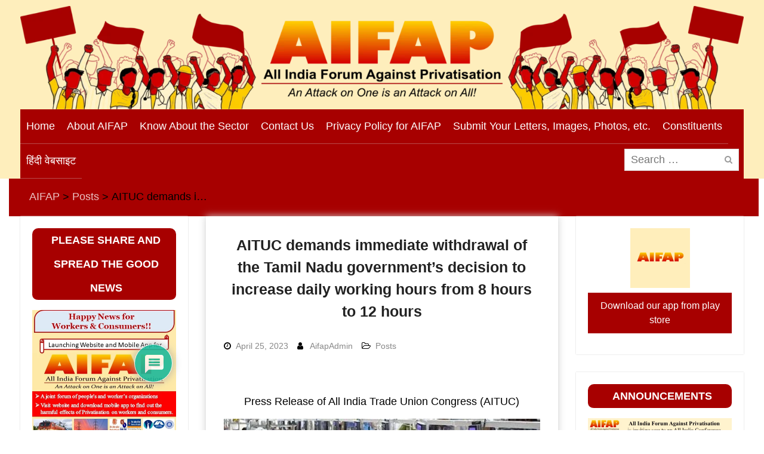

--- FILE ---
content_type: text/html; charset=UTF-8
request_url: https://aifap.org.in/9192/
body_size: 36460
content:
<!DOCTYPE html> <html lang="en-US"><head>
	    <meta charset="UTF-8">
    <meta name="viewport" content="width=device-width, initial-scale=1">
    <link rel="profile" href="http://gmpg.org/xfn/11">
    <link rel="pingback" href="">
    
<meta name='robots' content='index, follow, max-image-preview:large, max-snippet:-1, max-video-preview:-1' />

	<!-- This site is optimized with the Yoast SEO plugin v26.7 - https://yoast.com/wordpress/plugins/seo/ -->
	<title>AITUC demands immediate withdrawal of the Tamil Nadu government’s decision to increase daily working hours from 8 hours to 12 hours - AIFAP</title>
	<link rel="canonical" href="https://aifap.org.in/9192/" />
	<meta property="og:locale" content="en_US" />
	<meta property="og:type" content="article" />
	<meta property="og:title" content="AITUC demands immediate withdrawal of the Tamil Nadu government’s decision to increase daily working hours from 8 hours to 12 hours - AIFAP" />
	<meta property="og:description" content="&nbsp; Press Release of All India Trade Union Congress (AITUC) &nbsp; &nbsp; &nbsp;" />
	<meta property="og:url" content="https://aifap.org.in/9192/" />
	<meta property="og:site_name" content="AIFAP" />
	<meta property="article:published_time" content="2023-04-25T18:00:12+00:00" />
	<meta property="og:image" content="https://aifap.org.in/wp-content/uploads/2023/04/TamilNaduincreaseworking.Feat_.jpg" />
	<meta property="og:image:width" content="615" />
	<meta property="og:image:height" content="345" />
	<meta property="og:image:type" content="image/jpeg" />
	<meta name="author" content="AifapAdmin" />
	<meta name="twitter:card" content="summary_large_image" />
	<script type="application/ld+json" class="yoast-schema-graph">{"@context":"https://schema.org","@graph":[{"@type":"Article","@id":"https://aifap.org.in/9192/#article","isPartOf":{"@id":"https://aifap.org.in/9192/"},"author":{"name":"AifapAdmin","@id":"https://aifap.org.in/#/schema/person/540fc074fa3a4222d42f2910097da9a2"},"headline":"AITUC demands immediate withdrawal of the Tamil Nadu government’s decision to increase daily working hours from 8 hours to 12 hours","datePublished":"2023-04-25T18:00:12+00:00","mainEntityOfPage":{"@id":"https://aifap.org.in/9192/"},"wordCount":33,"commentCount":0,"publisher":{"@id":"https://aifap.org.in/#organization"},"image":{"@id":"https://aifap.org.in/9192/#primaryimage"},"thumbnailUrl":"https://aifap.org.in/wp-content/uploads/2023/04/TamilNaduincreaseworking.Feat_.jpg","articleSection":["Posts"],"inLanguage":"en-US","potentialAction":[{"@type":"CommentAction","name":"Comment","target":["https://aifap.org.in/9192/#respond"]}]},{"@type":"WebPage","@id":"https://aifap.org.in/9192/","url":"https://aifap.org.in/9192/","name":"AITUC demands immediate withdrawal of the Tamil Nadu government’s decision to increase daily working hours from 8 hours to 12 hours - AIFAP","isPartOf":{"@id":"https://aifap.org.in/#website"},"primaryImageOfPage":{"@id":"https://aifap.org.in/9192/#primaryimage"},"image":{"@id":"https://aifap.org.in/9192/#primaryimage"},"thumbnailUrl":"https://aifap.org.in/wp-content/uploads/2023/04/TamilNaduincreaseworking.Feat_.jpg","datePublished":"2023-04-25T18:00:12+00:00","breadcrumb":{"@id":"https://aifap.org.in/9192/#breadcrumb"},"inLanguage":"en-US","potentialAction":[{"@type":"ReadAction","target":["https://aifap.org.in/9192/"]}]},{"@type":"ImageObject","inLanguage":"en-US","@id":"https://aifap.org.in/9192/#primaryimage","url":"https://aifap.org.in/wp-content/uploads/2023/04/TamilNaduincreaseworking.Feat_.jpg","contentUrl":"https://aifap.org.in/wp-content/uploads/2023/04/TamilNaduincreaseworking.Feat_.jpg","width":615,"height":345},{"@type":"BreadcrumbList","@id":"https://aifap.org.in/9192/#breadcrumb","itemListElement":[{"@type":"ListItem","position":1,"name":"Home","item":"https://aifap.org.in/"},{"@type":"ListItem","position":2,"name":"AITUC demands immediate withdrawal of the Tamil Nadu government’s decision to increase daily working hours from 8 hours to 12 hours"}]},{"@type":"WebSite","@id":"https://aifap.org.in/#website","url":"https://aifap.org.in/","name":"AIFAP","description":"All India Forum Against Privatisation","publisher":{"@id":"https://aifap.org.in/#organization"},"potentialAction":[{"@type":"SearchAction","target":{"@type":"EntryPoint","urlTemplate":"https://aifap.org.in/?s={search_term_string}"},"query-input":{"@type":"PropertyValueSpecification","valueRequired":true,"valueName":"search_term_string"}}],"inLanguage":"en-US"},{"@type":"Organization","@id":"https://aifap.org.in/#organization","name":"AIFAP","url":"https://aifap.org.in/","logo":{"@type":"ImageObject","inLanguage":"en-US","@id":"https://aifap.org.in/#/schema/logo/image/","url":"https://aifap.org.in/wp-content/uploads/2022/02/cropped-cropped-Logo.png","contentUrl":"https://aifap.org.in/wp-content/uploads/2022/02/cropped-cropped-Logo.png","width":512,"height":512,"caption":"AIFAP"},"image":{"@id":"https://aifap.org.in/#/schema/logo/image/"}},{"@type":"Person","@id":"https://aifap.org.in/#/schema/person/540fc074fa3a4222d42f2910097da9a2","name":"AifapAdmin","image":{"@type":"ImageObject","inLanguage":"en-US","@id":"https://aifap.org.in/#/schema/person/image/","url":"https://secure.gravatar.com/avatar/62aa6bed6b470b9b44e41512b9ad8e978c8fd68f08d642223ee505856c4c367c?s=96&d=mm&r=g","contentUrl":"https://secure.gravatar.com/avatar/62aa6bed6b470b9b44e41512b9ad8e978c8fd68f08d642223ee505856c4c367c?s=96&d=mm&r=g","caption":"AifapAdmin"},"sameAs":["https://aifap.org.in"],"url":"https://aifap.org.in"}]}</script>
	<!-- / Yoast SEO plugin. -->


<link rel='dns-prefetch' href='//static.addtoany.com' />
<link rel="alternate" title="oEmbed (JSON)" type="application/json+oembed" href="https://aifap.org.in/wp-json/oembed/1.0/embed?url=https%3A%2F%2Faifap.org.in%2F9192%2F" />
<link rel="alternate" title="oEmbed (XML)" type="text/xml+oembed" href="https://aifap.org.in/wp-json/oembed/1.0/embed?url=https%3A%2F%2Faifap.org.in%2F9192%2F&#038;format=xml" />
<style id='wp-img-auto-sizes-contain-inline-css' type='text/css'>
img:is([sizes=auto i],[sizes^="auto," i]){contain-intrinsic-size:3000px 1500px}
/*# sourceURL=wp-img-auto-sizes-contain-inline-css */
</style>

<link rel='stylesheet' id='jb_hz_bn_news-css-css' href='https://aifap.org.in/wp-content/plugins/jb-horizontal-scroller-news-ticker/css/jb-breaking-news.css?ver=6.9' type='text/css' media='all' />
<style id='wp-emoji-styles-inline-css' type='text/css'>

	img.wp-smiley, img.emoji {
		display: inline !important;
		border: none !important;
		box-shadow: none !important;
		height: 1em !important;
		width: 1em !important;
		margin: 0 0.07em !important;
		vertical-align: -0.1em !important;
		background: none !important;
		padding: 0 !important;
	}
/*# sourceURL=wp-emoji-styles-inline-css */
</style>
<link rel='stylesheet' id='wp-block-library-css' href='https://aifap.org.in/wp-includes/css/dist/block-library/style.min.css?ver=6.9' type='text/css' media='all' />
<style id='global-styles-inline-css' type='text/css'>
:root{--wp--preset--aspect-ratio--square: 1;--wp--preset--aspect-ratio--4-3: 4/3;--wp--preset--aspect-ratio--3-4: 3/4;--wp--preset--aspect-ratio--3-2: 3/2;--wp--preset--aspect-ratio--2-3: 2/3;--wp--preset--aspect-ratio--16-9: 16/9;--wp--preset--aspect-ratio--9-16: 9/16;--wp--preset--color--black: #000;--wp--preset--color--cyan-bluish-gray: #abb8c3;--wp--preset--color--white: #ffffff;--wp--preset--color--pale-pink: #f78da7;--wp--preset--color--vivid-red: #cf2e2e;--wp--preset--color--luminous-vivid-orange: #ff6900;--wp--preset--color--luminous-vivid-amber: #fcb900;--wp--preset--color--light-green-cyan: #7bdcb5;--wp--preset--color--vivid-green-cyan: #00d084;--wp--preset--color--pale-cyan-blue: #8ed1fc;--wp--preset--color--vivid-cyan-blue: #0693e3;--wp--preset--color--vivid-purple: #9b51e0;--wp--preset--color--gray: #727272;--wp--preset--color--blue: #179bd7;--wp--preset--color--navy-blue: #253b80;--wp--preset--color--light-blue: #f7fcfe;--wp--preset--color--orange: #ff6000;--wp--preset--color--green: #77a464;--wp--preset--color--red: #e4572e;--wp--preset--color--yellow: #f4a024;--wp--preset--gradient--vivid-cyan-blue-to-vivid-purple: linear-gradient(135deg,rgb(6,147,227) 0%,rgb(155,81,224) 100%);--wp--preset--gradient--light-green-cyan-to-vivid-green-cyan: linear-gradient(135deg,rgb(122,220,180) 0%,rgb(0,208,130) 100%);--wp--preset--gradient--luminous-vivid-amber-to-luminous-vivid-orange: linear-gradient(135deg,rgb(252,185,0) 0%,rgb(255,105,0) 100%);--wp--preset--gradient--luminous-vivid-orange-to-vivid-red: linear-gradient(135deg,rgb(255,105,0) 0%,rgb(207,46,46) 100%);--wp--preset--gradient--very-light-gray-to-cyan-bluish-gray: linear-gradient(135deg,rgb(238,238,238) 0%,rgb(169,184,195) 100%);--wp--preset--gradient--cool-to-warm-spectrum: linear-gradient(135deg,rgb(74,234,220) 0%,rgb(151,120,209) 20%,rgb(207,42,186) 40%,rgb(238,44,130) 60%,rgb(251,105,98) 80%,rgb(254,248,76) 100%);--wp--preset--gradient--blush-light-purple: linear-gradient(135deg,rgb(255,206,236) 0%,rgb(152,150,240) 100%);--wp--preset--gradient--blush-bordeaux: linear-gradient(135deg,rgb(254,205,165) 0%,rgb(254,45,45) 50%,rgb(107,0,62) 100%);--wp--preset--gradient--luminous-dusk: linear-gradient(135deg,rgb(255,203,112) 0%,rgb(199,81,192) 50%,rgb(65,88,208) 100%);--wp--preset--gradient--pale-ocean: linear-gradient(135deg,rgb(255,245,203) 0%,rgb(182,227,212) 50%,rgb(51,167,181) 100%);--wp--preset--gradient--electric-grass: linear-gradient(135deg,rgb(202,248,128) 0%,rgb(113,206,126) 100%);--wp--preset--gradient--midnight: linear-gradient(135deg,rgb(2,3,129) 0%,rgb(40,116,252) 100%);--wp--preset--font-size--small: 13px;--wp--preset--font-size--medium: 20px;--wp--preset--font-size--large: 30px;--wp--preset--font-size--x-large: 42px;--wp--preset--font-size--normal: 14px;--wp--preset--font-size--huge: 36px;--wp--preset--spacing--20: 0.44rem;--wp--preset--spacing--30: 0.67rem;--wp--preset--spacing--40: 1rem;--wp--preset--spacing--50: 1.5rem;--wp--preset--spacing--60: 2.25rem;--wp--preset--spacing--70: 3.38rem;--wp--preset--spacing--80: 5.06rem;--wp--preset--shadow--natural: 6px 6px 9px rgba(0, 0, 0, 0.2);--wp--preset--shadow--deep: 12px 12px 50px rgba(0, 0, 0, 0.4);--wp--preset--shadow--sharp: 6px 6px 0px rgba(0, 0, 0, 0.2);--wp--preset--shadow--outlined: 6px 6px 0px -3px rgb(255, 255, 255), 6px 6px rgb(0, 0, 0);--wp--preset--shadow--crisp: 6px 6px 0px rgb(0, 0, 0);}:where(.is-layout-flex){gap: 0.5em;}:where(.is-layout-grid){gap: 0.5em;}body .is-layout-flex{display: flex;}.is-layout-flex{flex-wrap: wrap;align-items: center;}.is-layout-flex > :is(*, div){margin: 0;}body .is-layout-grid{display: grid;}.is-layout-grid > :is(*, div){margin: 0;}:where(.wp-block-columns.is-layout-flex){gap: 2em;}:where(.wp-block-columns.is-layout-grid){gap: 2em;}:where(.wp-block-post-template.is-layout-flex){gap: 1.25em;}:where(.wp-block-post-template.is-layout-grid){gap: 1.25em;}.has-black-color{color: var(--wp--preset--color--black) !important;}.has-cyan-bluish-gray-color{color: var(--wp--preset--color--cyan-bluish-gray) !important;}.has-white-color{color: var(--wp--preset--color--white) !important;}.has-pale-pink-color{color: var(--wp--preset--color--pale-pink) !important;}.has-vivid-red-color{color: var(--wp--preset--color--vivid-red) !important;}.has-luminous-vivid-orange-color{color: var(--wp--preset--color--luminous-vivid-orange) !important;}.has-luminous-vivid-amber-color{color: var(--wp--preset--color--luminous-vivid-amber) !important;}.has-light-green-cyan-color{color: var(--wp--preset--color--light-green-cyan) !important;}.has-vivid-green-cyan-color{color: var(--wp--preset--color--vivid-green-cyan) !important;}.has-pale-cyan-blue-color{color: var(--wp--preset--color--pale-cyan-blue) !important;}.has-vivid-cyan-blue-color{color: var(--wp--preset--color--vivid-cyan-blue) !important;}.has-vivid-purple-color{color: var(--wp--preset--color--vivid-purple) !important;}.has-black-background-color{background-color: var(--wp--preset--color--black) !important;}.has-cyan-bluish-gray-background-color{background-color: var(--wp--preset--color--cyan-bluish-gray) !important;}.has-white-background-color{background-color: var(--wp--preset--color--white) !important;}.has-pale-pink-background-color{background-color: var(--wp--preset--color--pale-pink) !important;}.has-vivid-red-background-color{background-color: var(--wp--preset--color--vivid-red) !important;}.has-luminous-vivid-orange-background-color{background-color: var(--wp--preset--color--luminous-vivid-orange) !important;}.has-luminous-vivid-amber-background-color{background-color: var(--wp--preset--color--luminous-vivid-amber) !important;}.has-light-green-cyan-background-color{background-color: var(--wp--preset--color--light-green-cyan) !important;}.has-vivid-green-cyan-background-color{background-color: var(--wp--preset--color--vivid-green-cyan) !important;}.has-pale-cyan-blue-background-color{background-color: var(--wp--preset--color--pale-cyan-blue) !important;}.has-vivid-cyan-blue-background-color{background-color: var(--wp--preset--color--vivid-cyan-blue) !important;}.has-vivid-purple-background-color{background-color: var(--wp--preset--color--vivid-purple) !important;}.has-black-border-color{border-color: var(--wp--preset--color--black) !important;}.has-cyan-bluish-gray-border-color{border-color: var(--wp--preset--color--cyan-bluish-gray) !important;}.has-white-border-color{border-color: var(--wp--preset--color--white) !important;}.has-pale-pink-border-color{border-color: var(--wp--preset--color--pale-pink) !important;}.has-vivid-red-border-color{border-color: var(--wp--preset--color--vivid-red) !important;}.has-luminous-vivid-orange-border-color{border-color: var(--wp--preset--color--luminous-vivid-orange) !important;}.has-luminous-vivid-amber-border-color{border-color: var(--wp--preset--color--luminous-vivid-amber) !important;}.has-light-green-cyan-border-color{border-color: var(--wp--preset--color--light-green-cyan) !important;}.has-vivid-green-cyan-border-color{border-color: var(--wp--preset--color--vivid-green-cyan) !important;}.has-pale-cyan-blue-border-color{border-color: var(--wp--preset--color--pale-cyan-blue) !important;}.has-vivid-cyan-blue-border-color{border-color: var(--wp--preset--color--vivid-cyan-blue) !important;}.has-vivid-purple-border-color{border-color: var(--wp--preset--color--vivid-purple) !important;}.has-vivid-cyan-blue-to-vivid-purple-gradient-background{background: var(--wp--preset--gradient--vivid-cyan-blue-to-vivid-purple) !important;}.has-light-green-cyan-to-vivid-green-cyan-gradient-background{background: var(--wp--preset--gradient--light-green-cyan-to-vivid-green-cyan) !important;}.has-luminous-vivid-amber-to-luminous-vivid-orange-gradient-background{background: var(--wp--preset--gradient--luminous-vivid-amber-to-luminous-vivid-orange) !important;}.has-luminous-vivid-orange-to-vivid-red-gradient-background{background: var(--wp--preset--gradient--luminous-vivid-orange-to-vivid-red) !important;}.has-very-light-gray-to-cyan-bluish-gray-gradient-background{background: var(--wp--preset--gradient--very-light-gray-to-cyan-bluish-gray) !important;}.has-cool-to-warm-spectrum-gradient-background{background: var(--wp--preset--gradient--cool-to-warm-spectrum) !important;}.has-blush-light-purple-gradient-background{background: var(--wp--preset--gradient--blush-light-purple) !important;}.has-blush-bordeaux-gradient-background{background: var(--wp--preset--gradient--blush-bordeaux) !important;}.has-luminous-dusk-gradient-background{background: var(--wp--preset--gradient--luminous-dusk) !important;}.has-pale-ocean-gradient-background{background: var(--wp--preset--gradient--pale-ocean) !important;}.has-electric-grass-gradient-background{background: var(--wp--preset--gradient--electric-grass) !important;}.has-midnight-gradient-background{background: var(--wp--preset--gradient--midnight) !important;}.has-small-font-size{font-size: var(--wp--preset--font-size--small) !important;}.has-medium-font-size{font-size: var(--wp--preset--font-size--medium) !important;}.has-large-font-size{font-size: var(--wp--preset--font-size--large) !important;}.has-x-large-font-size{font-size: var(--wp--preset--font-size--x-large) !important;}
/*# sourceURL=global-styles-inline-css */
</style>

<style id='classic-theme-styles-inline-css' type='text/css'>
/*! This file is auto-generated */
.wp-block-button__link{color:#fff;background-color:#32373c;border-radius:9999px;box-shadow:none;text-decoration:none;padding:calc(.667em + 2px) calc(1.333em + 2px);font-size:1.125em}.wp-block-file__button{background:#32373c;color:#fff;text-decoration:none}
/*# sourceURL=/wp-includes/css/classic-themes.min.css */
</style>
<link rel='stylesheet' id='contact-form-7-css' href='https://aifap.org.in/wp-content/plugins/contact-form-7/includes/css/styles.css?ver=6.1.4' type='text/css' media='all' />
<link rel='stylesheet' id='likebtn_style-css' href='https://aifap.org.in/wp-content/plugins/likebtn-like-button/public/css/style.css?ver=6.9' type='text/css' media='all' />
<link rel='stylesheet' id='mfcf7_zl_button_style-css' href='https://aifap.org.in/wp-content/plugins/multiline-files-for-contact-form-7/css/style.css?12&#038;ver=6.9' type='text/css' media='all' />
<link rel='stylesheet' id='university-hub-font-awesome-css' href='https://aifap.org.in/wp-content/themes/university-hub/third-party/font-awesome/css/font-awesome.min.css?ver=4.7.0' type='text/css' media='all' />
<link rel='stylesheet' id='university-hub-google-fonts-css' href='https://aifap.org.in/wp-content/fonts/e41782b51ad0e5814368423af28b4394.css' type='text/css' media='all' />
<link rel='stylesheet' id='university-hub-style-css' href='https://aifap.org.in/wp-content/themes/university-hub/style.css?ver=20250718-182812' type='text/css' media='all' />
<link rel='stylesheet' id='university-hub-block-style-css' href='https://aifap.org.in/wp-content/themes/university-hub/css/blocks.css?ver=20211006' type='text/css' media='all' />
<link rel='stylesheet' id='newsletter-css' href='https://aifap.org.in/wp-content/plugins/newsletter/style.css?ver=9.1.0' type='text/css' media='all' />
<link rel='stylesheet' id='wpdiscuz-frontend-css-css' href='https://aifap.org.in/wp-content/plugins/wpdiscuz/themes/default/style.css?ver=7.6.44' type='text/css' media='all' />
<style id='wpdiscuz-frontend-css-inline-css' type='text/css'>
 #wpdcom .wpd-blog-administrator .wpd-comment-label{color:#ffffff;background-color:#00B38F;border:none}#wpdcom .wpd-blog-administrator .wpd-comment-author, #wpdcom .wpd-blog-administrator .wpd-comment-author a{color:#00B38F}#wpdcom.wpd-layout-1 .wpd-comment .wpd-blog-administrator .wpd-avatar img{border-color:#00B38F}#wpdcom.wpd-layout-2 .wpd-comment.wpd-reply .wpd-comment-wrap.wpd-blog-administrator{border-left:3px solid #00B38F}#wpdcom.wpd-layout-2 .wpd-comment .wpd-blog-administrator .wpd-avatar img{border-bottom-color:#00B38F}#wpdcom.wpd-layout-3 .wpd-blog-administrator .wpd-comment-subheader{border-top:1px dashed #00B38F}#wpdcom.wpd-layout-3 .wpd-reply .wpd-blog-administrator .wpd-comment-right{border-left:1px solid #00B38F}#wpdcom .wpd-blog-editor .wpd-comment-label{color:#ffffff;background-color:#00B38F;border:none}#wpdcom .wpd-blog-editor .wpd-comment-author, #wpdcom .wpd-blog-editor .wpd-comment-author a{color:#00B38F}#wpdcom.wpd-layout-1 .wpd-comment .wpd-blog-editor .wpd-avatar img{border-color:#00B38F}#wpdcom.wpd-layout-2 .wpd-comment.wpd-reply .wpd-comment-wrap.wpd-blog-editor{border-left:3px solid #00B38F}#wpdcom.wpd-layout-2 .wpd-comment .wpd-blog-editor .wpd-avatar img{border-bottom-color:#00B38F}#wpdcom.wpd-layout-3 .wpd-blog-editor .wpd-comment-subheader{border-top:1px dashed #00B38F}#wpdcom.wpd-layout-3 .wpd-reply .wpd-blog-editor .wpd-comment-right{border-left:1px solid #00B38F}#wpdcom .wpd-blog-author .wpd-comment-label{color:#ffffff;background-color:#00B38F;border:none}#wpdcom .wpd-blog-author .wpd-comment-author, #wpdcom .wpd-blog-author .wpd-comment-author a{color:#00B38F}#wpdcom.wpd-layout-1 .wpd-comment .wpd-blog-author .wpd-avatar img{border-color:#00B38F}#wpdcom.wpd-layout-2 .wpd-comment .wpd-blog-author .wpd-avatar img{border-bottom-color:#00B38F}#wpdcom.wpd-layout-3 .wpd-blog-author .wpd-comment-subheader{border-top:1px dashed #00B38F}#wpdcom.wpd-layout-3 .wpd-reply .wpd-blog-author .wpd-comment-right{border-left:1px solid #00B38F}#wpdcom .wpd-blog-contributor .wpd-comment-label{color:#ffffff;background-color:#00B38F;border:none}#wpdcom .wpd-blog-contributor .wpd-comment-author, #wpdcom .wpd-blog-contributor .wpd-comment-author a{color:#00B38F}#wpdcom.wpd-layout-1 .wpd-comment .wpd-blog-contributor .wpd-avatar img{border-color:#00B38F}#wpdcom.wpd-layout-2 .wpd-comment .wpd-blog-contributor .wpd-avatar img{border-bottom-color:#00B38F}#wpdcom.wpd-layout-3 .wpd-blog-contributor .wpd-comment-subheader{border-top:1px dashed #00B38F}#wpdcom.wpd-layout-3 .wpd-reply .wpd-blog-contributor .wpd-comment-right{border-left:1px solid #00B38F}#wpdcom .wpd-blog-subscriber .wpd-comment-label{color:#ffffff;background-color:#00B38F;border:none}#wpdcom .wpd-blog-subscriber .wpd-comment-author, #wpdcom .wpd-blog-subscriber .wpd-comment-author a{color:#00B38F}#wpdcom.wpd-layout-2 .wpd-comment .wpd-blog-subscriber .wpd-avatar img{border-bottom-color:#00B38F}#wpdcom.wpd-layout-3 .wpd-blog-subscriber .wpd-comment-subheader{border-top:1px dashed #00B38F}#wpdcom .wpd-blog-wpseo_manager .wpd-comment-label{color:#ffffff;background-color:#00B38F;border:none}#wpdcom .wpd-blog-wpseo_manager .wpd-comment-author, #wpdcom .wpd-blog-wpseo_manager .wpd-comment-author a{color:#00B38F}#wpdcom.wpd-layout-1 .wpd-comment .wpd-blog-wpseo_manager .wpd-avatar img{border-color:#00B38F}#wpdcom.wpd-layout-2 .wpd-comment .wpd-blog-wpseo_manager .wpd-avatar img{border-bottom-color:#00B38F}#wpdcom.wpd-layout-3 .wpd-blog-wpseo_manager .wpd-comment-subheader{border-top:1px dashed #00B38F}#wpdcom.wpd-layout-3 .wpd-reply .wpd-blog-wpseo_manager .wpd-comment-right{border-left:1px solid #00B38F}#wpdcom .wpd-blog-wpseo_editor .wpd-comment-label{color:#ffffff;background-color:#00B38F;border:none}#wpdcom .wpd-blog-wpseo_editor .wpd-comment-author, #wpdcom .wpd-blog-wpseo_editor .wpd-comment-author a{color:#00B38F}#wpdcom.wpd-layout-1 .wpd-comment .wpd-blog-wpseo_editor .wpd-avatar img{border-color:#00B38F}#wpdcom.wpd-layout-2 .wpd-comment .wpd-blog-wpseo_editor .wpd-avatar img{border-bottom-color:#00B38F}#wpdcom.wpd-layout-3 .wpd-blog-wpseo_editor .wpd-comment-subheader{border-top:1px dashed #00B38F}#wpdcom.wpd-layout-3 .wpd-reply .wpd-blog-wpseo_editor .wpd-comment-right{border-left:1px solid #00B38F}#wpdcom .wpd-blog-post_author .wpd-comment-label{color:#ffffff;background-color:#00B38F;border:none}#wpdcom .wpd-blog-post_author .wpd-comment-author, #wpdcom .wpd-blog-post_author .wpd-comment-author a{color:#00B38F}#wpdcom .wpd-blog-post_author .wpd-avatar img{border-color:#00B38F}#wpdcom.wpd-layout-1 .wpd-comment .wpd-blog-post_author .wpd-avatar img{border-color:#00B38F}#wpdcom.wpd-layout-2 .wpd-comment.wpd-reply .wpd-comment-wrap.wpd-blog-post_author{border-left:3px solid #00B38F}#wpdcom.wpd-layout-2 .wpd-comment .wpd-blog-post_author .wpd-avatar img{border-bottom-color:#00B38F}#wpdcom.wpd-layout-3 .wpd-blog-post_author .wpd-comment-subheader{border-top:1px dashed #00B38F}#wpdcom.wpd-layout-3 .wpd-reply .wpd-blog-post_author .wpd-comment-right{border-left:1px solid #00B38F}#wpdcom .wpd-blog-guest .wpd-comment-label{color:#ffffff;background-color:#00B38F;border:none}#wpdcom .wpd-blog-guest .wpd-comment-author, #wpdcom .wpd-blog-guest .wpd-comment-author a{color:#00B38F}#wpdcom.wpd-layout-3 .wpd-blog-guest .wpd-comment-subheader{border-top:1px dashed #00B38F}#comments, #respond, .comments-area, #wpdcom{}#wpdcom .ql-editor > *{color:#777777}#wpdcom .ql-editor::before{}#wpdcom .ql-toolbar{border:1px solid #DDDDDD;border-top:none}#wpdcom .ql-container{border:1px solid #DDDDDD;border-bottom:none}#wpdcom .wpd-form-row .wpdiscuz-item input[type="text"], #wpdcom .wpd-form-row .wpdiscuz-item input[type="email"], #wpdcom .wpd-form-row .wpdiscuz-item input[type="url"], #wpdcom .wpd-form-row .wpdiscuz-item input[type="color"], #wpdcom .wpd-form-row .wpdiscuz-item input[type="date"], #wpdcom .wpd-form-row .wpdiscuz-item input[type="datetime"], #wpdcom .wpd-form-row .wpdiscuz-item input[type="datetime-local"], #wpdcom .wpd-form-row .wpdiscuz-item input[type="month"], #wpdcom .wpd-form-row .wpdiscuz-item input[type="number"], #wpdcom .wpd-form-row .wpdiscuz-item input[type="time"], #wpdcom textarea, #wpdcom select{border:1px solid #DDDDDD;color:#777777}#wpdcom .wpd-form-row .wpdiscuz-item textarea{border:1px solid #DDDDDD}#wpdcom input::placeholder, #wpdcom textarea::placeholder, #wpdcom input::-moz-placeholder, #wpdcom textarea::-webkit-input-placeholder{}#wpdcom .wpd-comment-text{color:#777777}#wpdcom .wpd-thread-head .wpd-thread-info{border-bottom:2px solid #00B38F}#wpdcom .wpd-thread-head .wpd-thread-info.wpd-reviews-tab svg{fill:#00B38F}#wpdcom .wpd-thread-head .wpdiscuz-user-settings{border-bottom:2px solid #00B38F}#wpdcom .wpd-thread-head .wpdiscuz-user-settings:hover{color:#00B38F}#wpdcom .wpd-comment .wpd-follow-link:hover{color:#00B38F}#wpdcom .wpd-comment-status .wpd-sticky{color:#00B38F}#wpdcom .wpd-thread-filter .wpdf-active{color:#00B38F;border-bottom-color:#00B38F}#wpdcom .wpd-comment-info-bar{border:1px dashed #33c3a6;background:#e6f8f4}#wpdcom .wpd-comment-info-bar .wpd-current-view i{color:#00B38F}#wpdcom .wpd-filter-view-all:hover{background:#00B38F}#wpdcom .wpdiscuz-item .wpdiscuz-rating > label{color:#DDDDDD}#wpdcom .wpdiscuz-item .wpdiscuz-rating:not(:checked) > label:hover, .wpdiscuz-rating:not(:checked) > label:hover ~ label{}#wpdcom .wpdiscuz-item .wpdiscuz-rating > input ~ label:hover, #wpdcom .wpdiscuz-item .wpdiscuz-rating > input:not(:checked) ~ label:hover ~ label, #wpdcom .wpdiscuz-item .wpdiscuz-rating > input:not(:checked) ~ label:hover ~ label{color:#FFED85}#wpdcom .wpdiscuz-item .wpdiscuz-rating > input:checked ~ label:hover, #wpdcom .wpdiscuz-item .wpdiscuz-rating > input:checked ~ label:hover, #wpdcom .wpdiscuz-item .wpdiscuz-rating > label:hover ~ input:checked ~ label, #wpdcom .wpdiscuz-item .wpdiscuz-rating > input:checked + label:hover ~ label, #wpdcom .wpdiscuz-item .wpdiscuz-rating > input:checked ~ label:hover ~ label, .wpd-custom-field .wcf-active-star, #wpdcom .wpdiscuz-item .wpdiscuz-rating > input:checked ~ label{color:#FFD700}#wpd-post-rating .wpd-rating-wrap .wpd-rating-stars svg .wpd-star{fill:#DDDDDD}#wpd-post-rating .wpd-rating-wrap .wpd-rating-stars svg .wpd-active{fill:#FFD700}#wpd-post-rating .wpd-rating-wrap .wpd-rate-starts svg .wpd-star{fill:#DDDDDD}#wpd-post-rating .wpd-rating-wrap .wpd-rate-starts:hover svg .wpd-star{fill:#FFED85}#wpd-post-rating.wpd-not-rated .wpd-rating-wrap .wpd-rate-starts svg:hover ~ svg .wpd-star{fill:#DDDDDD}.wpdiscuz-post-rating-wrap .wpd-rating .wpd-rating-wrap .wpd-rating-stars svg .wpd-star{fill:#DDDDDD}.wpdiscuz-post-rating-wrap .wpd-rating .wpd-rating-wrap .wpd-rating-stars svg .wpd-active{fill:#FFD700}#wpdcom .wpd-comment .wpd-follow-active{color:#ff7a00}#wpdcom .page-numbers{color:#555;border:#555 1px solid}#wpdcom span.current{background:#555}#wpdcom.wpd-layout-1 .wpd-new-loaded-comment > .wpd-comment-wrap > .wpd-comment-right{background:#FFFAD6}#wpdcom.wpd-layout-2 .wpd-new-loaded-comment.wpd-comment > .wpd-comment-wrap > .wpd-comment-right{background:#FFFAD6}#wpdcom.wpd-layout-2 .wpd-new-loaded-comment.wpd-comment.wpd-reply > .wpd-comment-wrap > .wpd-comment-right{background:transparent}#wpdcom.wpd-layout-2 .wpd-new-loaded-comment.wpd-comment.wpd-reply > .wpd-comment-wrap{background:#FFFAD6}#wpdcom.wpd-layout-3 .wpd-new-loaded-comment.wpd-comment > .wpd-comment-wrap > .wpd-comment-right{background:#FFFAD6}#wpdcom .wpd-follow:hover i, #wpdcom .wpd-unfollow:hover i, #wpdcom .wpd-comment .wpd-follow-active:hover i{color:#00B38F}#wpdcom .wpdiscuz-readmore{cursor:pointer;color:#00B38F}.wpd-custom-field .wcf-pasiv-star, #wpcomm .wpdiscuz-item .wpdiscuz-rating > label{color:#DDDDDD}.wpd-wrapper .wpd-list-item.wpd-active{border-top:3px solid #00B38F}#wpdcom.wpd-layout-2 .wpd-comment.wpd-reply.wpd-unapproved-comment .wpd-comment-wrap{border-left:3px solid #FFFAD6}#wpdcom.wpd-layout-3 .wpd-comment.wpd-reply.wpd-unapproved-comment .wpd-comment-right{border-left:1px solid #FFFAD6}#wpdcom .wpd-prim-button{background-color:#07B290;color:#FFFFFF}#wpdcom .wpd_label__check i.wpdicon-on{color:#07B290;border:1px solid #83d9c8}#wpd-bubble-wrapper #wpd-bubble-all-comments-count{color:#1DB99A}#wpd-bubble-wrapper > div{background-color:#1DB99A}#wpd-bubble-wrapper > #wpd-bubble #wpd-bubble-add-message{background-color:#1DB99A}#wpd-bubble-wrapper > #wpd-bubble #wpd-bubble-add-message::before{border-left-color:#1DB99A;border-right-color:#1DB99A}#wpd-bubble-wrapper.wpd-right-corner > #wpd-bubble #wpd-bubble-add-message::before{border-left-color:#1DB99A;border-right-color:#1DB99A}.wpd-inline-icon-wrapper path.wpd-inline-icon-first{fill:#1DB99A}.wpd-inline-icon-count{background-color:#1DB99A}.wpd-inline-icon-count::before{border-right-color:#1DB99A}.wpd-inline-form-wrapper::before{border-bottom-color:#1DB99A}.wpd-inline-form-question{background-color:#1DB99A}.wpd-inline-form{background-color:#1DB99A}.wpd-last-inline-comments-wrapper{border-color:#1DB99A}.wpd-last-inline-comments-wrapper::before{border-bottom-color:#1DB99A}.wpd-last-inline-comments-wrapper .wpd-view-all-inline-comments{background:#1DB99A}.wpd-last-inline-comments-wrapper .wpd-view-all-inline-comments:hover,.wpd-last-inline-comments-wrapper .wpd-view-all-inline-comments:active,.wpd-last-inline-comments-wrapper .wpd-view-all-inline-comments:focus{background-color:#1DB99A}#wpdcom .ql-snow .ql-tooltip[data-mode="link"]::before{content:"Enter link:"}#wpdcom .ql-snow .ql-tooltip.ql-editing a.ql-action::after{content:"Save"}.comments-area{width:auto}
/*# sourceURL=wpdiscuz-frontend-css-inline-css */
</style>
<link rel='stylesheet' id='wpdiscuz-fa-css' href='https://aifap.org.in/wp-content/plugins/wpdiscuz/assets/third-party/font-awesome-5.13.0/css/fa.min.css?ver=7.6.44' type='text/css' media='all' />
<link rel='stylesheet' id='wpdiscuz-combo-css-css' href='https://aifap.org.in/wp-content/plugins/wpdiscuz/assets/css/wpdiscuz-combo.min.css?ver=6.9' type='text/css' media='all' />
<link rel='stylesheet' id='addtoany-css' href='https://aifap.org.in/wp-content/plugins/add-to-any/addtoany.min.css?ver=1.16' type='text/css' media='all' />
<script type="text/javascript" src="https://aifap.org.in/wp-includes/js/jquery/jquery.min.js?ver=3.7.1" id="jquery-core-js"></script>
<script type="text/javascript" src="https://aifap.org.in/wp-includes/js/jquery/jquery-migrate.min.js?ver=3.4.1" id="jquery-migrate-js"></script>
<script type="text/javascript" src="https://aifap.org.in/wp-content/plugins/jb-horizontal-scroller-news-ticker/js/jquery.li-scroller.1.0.js?ver=6.9" id="jb_hz_bn_news-js-js"></script>
<script type="text/javascript" id="addtoany-core-js-before">
/* <![CDATA[ */
window.a2a_config=window.a2a_config||{};a2a_config.callbacks=[];a2a_config.overlays=[];a2a_config.templates={};

//# sourceURL=addtoany-core-js-before
/* ]]> */
</script>
<script type="text/javascript" defer src="https://static.addtoany.com/menu/page.js" id="addtoany-core-js"></script>
<script type="text/javascript" defer src="https://aifap.org.in/wp-content/plugins/add-to-any/addtoany.min.js?ver=1.1" id="addtoany-jquery-js"></script>
<script type="text/javascript" id="likebtn_frontend-js-extra">
/* <![CDATA[ */
var likebtn_eh_data = {"ajaxurl":"https://aifap.org.in/wp-admin/admin-ajax.php","security":"b099afbcc8"};
//# sourceURL=likebtn_frontend-js-extra
/* ]]> */
</script>
<script type="text/javascript" src="https://aifap.org.in/wp-content/plugins/likebtn-like-button/public/js/frontend.js?ver=6.9" id="likebtn_frontend-js"></script>
<script type="text/javascript" src="https://aifap.org.in/wp-content/plugins/multiline-files-for-contact-form-7/js/zl-multine-files.js?ver=6.9" id="mfcf7_zl_multiline_files_script-js"></script>
<link rel="https://api.w.org/" href="https://aifap.org.in/wp-json/" /><link rel="alternate" title="JSON" type="application/json" href="https://aifap.org.in/wp-json/wp/v2/posts/9192" /><meta name="generator" content="WordPress 6.9" />
<link rel='shortlink' href='https://aifap.org.in/?p=9192' />
<meta name="viewport" content="width=device-width, initial-scale=1, maximum-scale=1, user-scalable=0" /><style type="text/css">
			.aiovg-player {
				display: block;
				position: relative;
				border-radius: 3px;
				padding-bottom: 56.25%;
				width: 100%;
				height: 0;	
				overflow: hidden;
			}
			
			.aiovg-player iframe,
			.aiovg-player .video-js,
			.aiovg-player .plyr {
				--plyr-color-main: #00b2ff;
				position: absolute;
				inset: 0;	
				margin: 0;
				padding: 0;
				width: 100%;
				height: 100%;
			}
		</style><style id="mystickymenu" type="text/css">#mysticky-nav { width:100%; position: static; height: auto !important; }#mysticky-nav.wrapfixed { position:fixed; left: 0px; margin-top:0px;  z-index: 99990; -webkit-transition: 0.3s; -moz-transition: 0.3s; -o-transition: 0.3s; transition: 0.3s; -ms-filter:"progid:DXImageTransform.Microsoft.Alpha(Opacity=90)"; filter: alpha(opacity=90); opacity:0.9; background-color: #f7f5e7;}#mysticky-nav.wrapfixed .myfixed{ background-color: #f7f5e7; position: relative;top: auto;left: auto;right: auto;}#mysticky-nav .myfixed { margin:0 auto; float:none; border:0px; background:none; max-width:100%; }</style>			<style type="text/css">
																															</style>
			<style type="text/css" id="custom-background-css">
body.custom-background { background-color: #ffffff; }
</style>
	<link rel="icon" href="https://aifap.org.in/wp-content/uploads/2022/02/cropped-cropped-Logo-32x32.png" sizes="32x32" />
<link rel="icon" href="https://aifap.org.in/wp-content/uploads/2022/02/cropped-cropped-Logo-192x192.png" sizes="192x192" />
<link rel="apple-touch-icon" href="https://aifap.org.in/wp-content/uploads/2022/02/cropped-cropped-Logo-180x180.png" />
<meta name="msapplication-TileImage" content="https://aifap.org.in/wp-content/uploads/2022/02/cropped-cropped-Logo-270x270.png" />
<link rel='stylesheet' id='metaslider-flex-slider-css' href='https://aifap.org.in/wp-content/plugins/ml-slider/assets/sliders/flexslider/flexslider.css?ver=3.104.0' type='text/css' media='all' property='stylesheet' />
<link rel='stylesheet' id='metaslider-public-css' href='https://aifap.org.in/wp-content/plugins/ml-slider/assets/metaslider/public.css?ver=3.104.0' type='text/css' media='all' property='stylesheet' />
<style id='metaslider-public-inline-css' type='text/css'>

        #metaslider_181.flexslider .slides li {margin-right: 5px !important;}@media only screen and (max-width: 767px) { .hide-arrows-smartphone .flex-direction-nav, .hide-navigation-smartphone .flex-control-paging, .hide-navigation-smartphone .flex-control-nav, .hide-navigation-smartphone .filmstrip, .hide-slideshow-smartphone, .metaslider-hidden-content.hide-smartphone{ display: none!important; }}@media only screen and (min-width : 768px) and (max-width: 1023px) { .hide-arrows-tablet .flex-direction-nav, .hide-navigation-tablet .flex-control-paging, .hide-navigation-tablet .flex-control-nav, .hide-navigation-tablet .filmstrip, .hide-slideshow-tablet, .metaslider-hidden-content.hide-tablet{ display: none!important; }}@media only screen and (min-width : 1024px) and (max-width: 1439px) { .hide-arrows-laptop .flex-direction-nav, .hide-navigation-laptop .flex-control-paging, .hide-navigation-laptop .flex-control-nav, .hide-navigation-laptop .filmstrip, .hide-slideshow-laptop, .metaslider-hidden-content.hide-laptop{ display: none!important; }}@media only screen and (min-width : 1440px) { .hide-arrows-desktop .flex-direction-nav, .hide-navigation-desktop .flex-control-paging, .hide-navigation-desktop .flex-control-nav, .hide-navigation-desktop .filmstrip, .hide-slideshow-desktop, .metaslider-hidden-content.hide-desktop{ display: none!important; }}

        #metaslider_536.flexslider .slides li {margin-right: 5px !important;}@media only screen and (max-width: 767px) { .hide-arrows-smartphone .flex-direction-nav, .hide-navigation-smartphone .flex-control-paging, .hide-navigation-smartphone .flex-control-nav, .hide-navigation-smartphone .filmstrip, .hide-slideshow-smartphone, .metaslider-hidden-content.hide-smartphone{ display: none!important; }}@media only screen and (min-width : 768px) and (max-width: 1023px) { .hide-arrows-tablet .flex-direction-nav, .hide-navigation-tablet .flex-control-paging, .hide-navigation-tablet .flex-control-nav, .hide-navigation-tablet .filmstrip, .hide-slideshow-tablet, .metaslider-hidden-content.hide-tablet{ display: none!important; }}@media only screen and (min-width : 1024px) and (max-width: 1439px) { .hide-arrows-laptop .flex-direction-nav, .hide-navigation-laptop .flex-control-paging, .hide-navigation-laptop .flex-control-nav, .hide-navigation-laptop .filmstrip, .hide-slideshow-laptop, .metaslider-hidden-content.hide-laptop{ display: none!important; }}@media only screen and (min-width : 1440px) { .hide-arrows-desktop .flex-direction-nav, .hide-navigation-desktop .flex-control-paging, .hide-navigation-desktop .flex-control-nav, .hide-navigation-desktop .filmstrip, .hide-slideshow-desktop, .metaslider-hidden-content.hide-desktop{ display: none!important; }}
/*# sourceURL=metaslider-public-inline-css */
</style>
</head>

<body class="wp-singular post-template-default single single-post postid-9192 single-format-standard custom-background wp-custom-logo wp-embed-responsive wp-theme-university-hub metaslider-plugin group-blog global-layout-three-columns three-columns-enabled slider-disabled">

	
	    <div id="page" class="hfeed site">
    <a class="skip-link screen-reader-text" href="#content">Skip to content</a>
    		<div id="tophead">
			<div class="container">
				
				
							</div> <!-- .container -->
		</div><!--  #tophead -->
		<header id="masthead" class="site-header" role="banner"><div class="container">			    <div class="site-branding">

			<a href="https://aifap.org.in/" class="custom-logo-link" rel="home"><img width="3844" height="548" src="https://aifap.org.in/wp-content/uploads/2021/07/CroppedBanner_english.png" class="custom-logo" alt="AIFAP" decoding="async" fetchpriority="high" srcset="https://aifap.org.in/wp-content/uploads/2021/07/CroppedBanner_english.png 3844w, https://aifap.org.in/wp-content/uploads/2021/07/CroppedBanner_english-300x43.png 300w, https://aifap.org.in/wp-content/uploads/2021/07/CroppedBanner_english-1024x146.png 1024w, https://aifap.org.in/wp-content/uploads/2021/07/CroppedBanner_english-768x109.png 768w, https://aifap.org.in/wp-content/uploads/2021/07/CroppedBanner_english-1536x219.png 1536w, https://aifap.org.in/wp-content/uploads/2021/07/CroppedBanner_english-2048x292.png 2048w, https://aifap.org.in/wp-content/uploads/2021/07/CroppedBanner_english-400x57.png 400w" sizes="(max-width: 3844px) 100vw, 3844px" /></a>
										    </div><!-- .site-branding -->
	    		<div id="quick-contact">
					</div><!-- #quick-contact -->

	    <div id="main-nav">
	    	<div class="menu-wrapper">
	    		<button id="menu-toggle" class="menu-toggle" aria-controls="main-menu" aria-expanded="false">
					<i class="fa fa-bars"></i>
          			<i class="fa fa-close"></i>
		    		<span class="menu-label">Menu</span>
		    	</button>

				<div class="menu-inside-wrapper">
					 <nav id="site-navigation" class="main-navigation" role="navigation">
						<div class="menu-menu-container"><ul id="primary-menu" class="menu"><li id="menu-item-107" class="menu-item menu-item-type-custom menu-item-object-custom menu-item-home menu-item-107"><a href="https://aifap.org.in">Home</a></li>
<li id="menu-item-108" class="menu-item menu-item-type-post_type menu-item-object-page menu-item-108"><a href="https://aifap.org.in/about-aifap/">About AIFAP</a></li>
<li id="menu-item-109" class="menu-item menu-item-type-post_type menu-item-object-page menu-item-109"><a href="https://aifap.org.in/know-about-the-sector/">Know About the Sector</a></li>
<li id="menu-item-110" class="menu-item menu-item-type-post_type menu-item-object-page menu-item-110"><a href="https://aifap.org.in/contact-us/">Contact Us</a></li>
<li id="menu-item-111" class="menu-item menu-item-type-post_type menu-item-object-page menu-item-privacy-policy menu-item-111"><a rel="privacy-policy" href="https://aifap.org.in/privacy/">Privacy Policy for AIFAP</a></li>
<li id="menu-item-252" class="menu-item menu-item-type-post_type menu-item-object-page menu-item-252"><a target="_blank" href="https://aifap.org.in/submit-your-articles-and-images/">Submit Your Letters, Images, Photos, etc.</a></li>
<li id="menu-item-872" class="menu-item menu-item-type-custom menu-item-object-custom menu-item-872"><a target="_blank" href="https://aifap.org.in/constituents/">Constituents</a></li>
<li id="menu-item-422" class="menu-item menu-item-type-custom menu-item-object-custom menu-item-422"><a href="https://hindi.aifap.org.in/">हिंदी वेबसाइट</a></li>
</ul></div>					</nav><!-- #site-navigation -->

								        				        <div class="header-search-box">
				        	<div class="search-box-wrap">
	<form role="search" method="get" class="search-form" action="https://aifap.org.in/">
		<label>
		<span class="screen-reader-text">Search for:</span>
			<input class="search-field" placeholder="Search &hellip;" value="" name="s" type="search">
		</label>
		<input class="search-submit" value="&#xf002;" type="submit">
	</form><!-- .search-form -->
</div><!-- .search-box-wrap -->
				        </div>
		        	
				</div>
			</div>
	    </div> <!-- #main-nav -->
	        </div><!-- .container --></header><!-- #masthead -->
	<div id="breadcrumb"><div class="container"><span property="itemListElement" typeof="ListItem"><a property="item" typeof="WebPage" title="Go to AIFAP." href="https://aifap.org.in" class="home" ><span property="name">AIFAP</span></a><meta property="position" content="1"></span> &gt; <span property="itemListElement" typeof="ListItem"><a property="item" typeof="WebPage" title="Go to the Posts category archives." href="https://aifap.org.in/category/posts/" class="taxonomy category" ><span property="name">Posts</span></a><meta property="position" content="2"></span> &gt; <span property="itemListElement" typeof="ListItem"><span property="name" class="post post-post current-item">AITUC demands immediate withdrawal of the Tamil Nadu government’s decision to increase daily working hours from 8 hours to 12 hours</span><meta property="url" content="https://aifap.org.in/9192/"><meta property="position" content="3"></span></div><!-- .container --></div><!-- #breadcrumb --><div id="content" class="site-content"><div class="container"><div class="inner-wrapper">    
	<div id="primary" class="content-area">
		<main id="main" class="site-main" role="main">

		
			
<article id="post-9192" class="post-9192 post type-post status-publish format-standard has-post-thumbnail hentry category-posts">
	<header class="entry-header">
		<h1 class="entry-title">AITUC demands immediate withdrawal of the Tamil Nadu government’s decision to increase daily working hours from 8 hours to 12 hours</h1>	</header><!-- .entry-header -->
	<footer class="entry-footer">
		<span class="posted-on"><a href="https://aifap.org.in/9192/" rel="bookmark"><time class="entry-date published updated" datetime="2023-04-25T23:30:12+05:30">April 25, 2023</time></a></span><span class="byline"> <span class="author vcard"><a class="url fn n" href="https://aifap.org.in">AifapAdmin</a></span></span><span class="cat-links"><a href="https://aifap.org.in/category/posts/" rel="category tag">Posts</a></span>	</footer><!-- .entry-footer -->

    
	<div class="entry-content-wrapper">
		<div class="entry-content">
			<p>&nbsp;</p>
<p style="text-align: center;">Press Release of All India Trade Union Congress (AITUC)</p>
<p><img decoding="async" class="aligncenter size-full wp-image-9194" src="https://aifap.org.in/wp-content/uploads/2023/04/TamilNaduincreaseworking.Feat_.jpg" alt="" width="615" height="345" srcset="https://aifap.org.in/wp-content/uploads/2023/04/TamilNaduincreaseworking.Feat_.jpg 615w, https://aifap.org.in/wp-content/uploads/2023/04/TamilNaduincreaseworking.Feat_-300x168.jpg 300w, https://aifap.org.in/wp-content/uploads/2023/04/TamilNaduincreaseworking.Feat_-400x224.jpg 400w" sizes="(max-width: 615px) 100vw, 615px" /></p>
<p>&nbsp;</p>
<p><img decoding="async" class="aligncenter size-full wp-image-9193" src="https://aifap.org.in/wp-content/uploads/2023/04/TamilNaduincreaseworking.1.jpg" alt="" width="713" height="975" srcset="https://aifap.org.in/wp-content/uploads/2023/04/TamilNaduincreaseworking.1.jpg 713w, https://aifap.org.in/wp-content/uploads/2023/04/TamilNaduincreaseworking.1-219x300.jpg 219w" sizes="(max-width: 713px) 100vw, 713px" /></p>
<p>&nbsp;</p>
<p>&nbsp;</p>
<div class="likebtn_container" style="text-align:right;"><p><br></p><!-- LikeBtn.com BEGIN --><span class="likebtn-wrapper"  data-identifier="post_9192"  data-site_id="61950d69943ec9e22bf67973"  data-theme="custom"  data-btn_size="60"  data-icon_l="hrt1"  data-icon_size="50"  data-icon_l_c="#9b9b9b"  data-icon_l_c_v="#dd3333"  data-icon_d_c_v="#777777"  data-label_c_v="#dd3333"  data-counter_l_c="#dd3333"  data-bg_c="#ffffff"  data-bg_c_v="#ffffff"  data-brdr_c="#ffffff"  data-f_size="14"  data-ef_voting="push"  data-dislike_enabled="false"  data-icon_dislike_show="false"  data-white_label="true"  data-popup_disabled="true"  data-i18n_like_tooltip="Clicke on the heart if you liked this"  data-i18n_unlike_tooltip="You have liked this"  data-style=""  data-unlike_allowed=""  data-show_copyright=""  data-item_url="https://aifap.org.in/9192/"  data-item_title="AITUC demands immediate withdrawal of the Tamil Nadu government’s decision to increase daily working hours from 8 hours to 12 hours"  data-item_image="https://aifap.org.in/wp-content/uploads/2023/04/TamilNaduincreaseworking.Feat_.jpg"  data-item_date="2023-04-25T23:30:12+05:30"  data-engine="WordPress"  data-plugin_v="2.6.58"  data-prx="https://aifap.org.in/wp-admin/admin-ajax.php?action=likebtn_prx"  data-event_handler="likebtn_eh" ></span><!-- LikeBtn.com END --></div><div class="addtoany_share_save_container addtoany_content addtoany_content_bottom"><div class="a2a_kit a2a_kit_size_32 addtoany_list" data-a2a-url="https://aifap.org.in/9192/" data-a2a-title="AITUC demands immediate withdrawal of the Tamil Nadu government’s decision to increase daily working hours from 8 hours to 12 hours"><a class="a2a_button_facebook" href="https://www.addtoany.com/add_to/facebook?linkurl=https%3A%2F%2Faifap.org.in%2F9192%2F&amp;linkname=AITUC%20demands%20immediate%20withdrawal%20of%20the%20Tamil%20Nadu%20government%E2%80%99s%20decision%20to%20increase%20daily%20working%20hours%20from%208%20hours%20to%2012%20hours" title="Facebook" rel="nofollow noopener" target="_blank"></a><a class="a2a_button_email" href="https://www.addtoany.com/add_to/email?linkurl=https%3A%2F%2Faifap.org.in%2F9192%2F&amp;linkname=AITUC%20demands%20immediate%20withdrawal%20of%20the%20Tamil%20Nadu%20government%E2%80%99s%20decision%20to%20increase%20daily%20working%20hours%20from%208%20hours%20to%2012%20hours" title="Email" rel="nofollow noopener" target="_blank"></a><a class="a2a_button_whatsapp" href="https://www.addtoany.com/add_to/whatsapp?linkurl=https%3A%2F%2Faifap.org.in%2F9192%2F&amp;linkname=AITUC%20demands%20immediate%20withdrawal%20of%20the%20Tamil%20Nadu%20government%E2%80%99s%20decision%20to%20increase%20daily%20working%20hours%20from%208%20hours%20to%2012%20hours" title="WhatsApp" rel="nofollow noopener" target="_blank"></a><a class="a2a_dd addtoany_share_save addtoany_share" href="https://www.addtoany.com/share"></a></div></div>					</div><!-- .entry-content -->
	</div><!-- .entry-content-wrapper -->

</article><!-- #post-## -->

			
	<nav class="navigation post-navigation" aria-label="Posts">
		<h2 class="screen-reader-text">Post navigation</h2>
		<div class="nav-links"><div class="nav-previous"><a href="https://aifap.org.in/9189/" rel="prev"><span class="meta-nav" aria-hidden="true">Previous</span> <span class="screen-reader-text">Previous post:</span> <span class="post-title">Stand up to defend your right to save your port &#8211; FSUI</span></a></div><div class="nav-next"><a href="https://aifap.org.in/9196/" rel="next"><span class="meta-nav" aria-hidden="true">Next</span> <span class="screen-reader-text">Next post:</span> <span class="post-title">All India Demands Day at Major Ports on 25th of April 2023</span></a></div></div>
	</nav>
			    <div class="wpdiscuz_top_clearing"></div>
    <div id='comments' class='comments-area'><div id='respond' style='width: 0;height: 0;clear: both;margin: 0;padding: 0;'></div>    <div id="wpdcom" class="wpdiscuz_unauth wpd-default wpd-layout-1 wpd-comments-open">
                    <div class="wc_social_plugin_wrapper">
                            </div>
            <div class="wpd-form-wrap">
                <div class="wpd-form-head">
                                            <div class="wpd-sbs-toggle">
                            <i class="far fa-envelope"></i> <span
                                class="wpd-sbs-title">Subscribe</span>
                            <i class="fas fa-caret-down"></i>
                        </div>
                                            <div class="wpd-auth">
                                                <div class="wpd-login">
                            <a rel="nofollow" href="https://aifap.org.in/wp-login.php?redirect_to=https%3A%2F%2Faifap.org.in%2F9192%2F"><i class='fas fa-sign-in-alt'></i> Login</a>                        </div>
                    </div>
                </div>
                                                    <div class="wpdiscuz-subscribe-bar wpdiscuz-hidden">
                                                    <form action="https://aifap.org.in/wp-admin/admin-ajax.php?action=wpdAddSubscription"
                                  method="post" id="wpdiscuz-subscribe-form">
                                <div class="wpdiscuz-subscribe-form-intro">Notify of </div>
                                <div class="wpdiscuz-subscribe-form-option"
                                     style="width:40%;">
                                    <select class="wpdiscuz_select" name="wpdiscuzSubscriptionType">
                                                                                    <option value="post">new follow-up comments</option>
                                                                                                                                <option
                                                value="all_comment" >new replies to my comments</option>
                                                                                </select>
                                </div>
                                                                    <div class="wpdiscuz-item wpdiscuz-subscribe-form-email">
                                        <input class="email" type="email" name="wpdiscuzSubscriptionEmail"
                                               required="required" value=""
                                               placeholder="Email"/>
                                    </div>
                                                                    <div class="wpdiscuz-subscribe-form-button">
                                    <input id="wpdiscuz_subscription_button" class="wpd-prim-button wpd_not_clicked"
                                           type="submit"
                                           value="&rsaquo;"
                                           name="wpdiscuz_subscription_button"/>
                                </div>
                                <input type="hidden" id="wpdiscuz_subscribe_form_nonce" name="wpdiscuz_subscribe_form_nonce" value="1b416b71ad" /><input type="hidden" name="_wp_http_referer" value="/9192/" />                            </form>
                                                </div>
                            <div
            class="wpd-form wpd-form-wrapper wpd-main-form-wrapper" id='wpd-main-form-wrapper-0_0'>
                                        <form  method="post" enctype="multipart/form-data" data-uploading="false" class="wpd_comm_form wpd_main_comm_form"                >
                                        <div class="wpd-field-comment">
                        <div class="wpdiscuz-item wc-field-textarea">
                            <div class="wpdiscuz-textarea-wrap ">
                                                                                                        <div class="wpd-avatar">
                                        <img alt='guest' src='https://secure.gravatar.com/avatar/0e0dc27fa77261dd5ba469bb31c47c896ccb4162fb9334a3a47ee4f598dbcd0b?s=56&#038;d=mm&#038;r=g' srcset='https://secure.gravatar.com/avatar/0e0dc27fa77261dd5ba469bb31c47c896ccb4162fb9334a3a47ee4f598dbcd0b?s=112&#038;d=mm&#038;r=g 2x' class='avatar avatar-56 photo' height='56' width='56' decoding='async'/>                                    </div>
                                                <div id="wpd-editor-wraper-0_0" style="display: none;">
                <div id="wpd-editor-char-counter-0_0"
                     class="wpd-editor-char-counter"></div>
                <label style="display: none;" for="wc-textarea-0_0">Label</label>
                <textarea id="wc-textarea-0_0" name="wc_comment"
                          class="wc_comment wpd-field"></textarea>
                <div id="wpd-editor-0_0"></div>
                        <div id="wpd-editor-toolbar-0_0">
                            <button title="Bold"
                        class="ql-bold"  ></button>
                                <button title="Italic"
                        class="ql-italic"  ></button>
                                <button title="Underline"
                        class="ql-underline"  ></button>
                                <button title="Strike"
                        class="ql-strike"  ></button>
                                <button title="Ordered List"
                        class="ql-list" value='ordered' ></button>
                                <button title="Unordered List"
                        class="ql-list" value='bullet' ></button>
                                <button title="Blockquote"
                        class="ql-blockquote"  ></button>
                                <button title="Code Block"
                        class="ql-code-block"  ></button>
                                <button title="Link"
                        class="ql-link"  ></button>
                                <button title="Source Code"
                        class="ql-sourcecode"  data-wpde_button_name='sourcecode'>{}</button>
                                <button title="Spoiler"
                        class="ql-spoiler"  data-wpde_button_name='spoiler'>[+]</button>
                            <div class="wpd-editor-buttons-right">
                <span class='wmu-upload-wrap' wpd-tooltip='Attach an image to this comment' wpd-tooltip-position='left'><label class='wmu-add'><i class='far fa-image'></i><input style='display:none;' class='wmu-add-files' type='file' name='wmu_files'  accept='image/*'/></label></span>            </div>
        </div>
                    </div>
                                        </div>
                        </div>
                    </div>
                    <div class="wpd-form-foot" style='display:none;'>
                        <div class="wpdiscuz-textarea-foot">
                                                        <div class="wpdiscuz-button-actions"><div class='wmu-action-wrap'><div class='wmu-tabs wmu-images-tab wmu-hide'></div></div></div>
                        </div>
                                <div class="wpd-form-row">
                    <div class="wpd-form-col-left">
                        <div class="wpdiscuz-item wc_name-wrapper wpd-has-icon">
                                    <div class="wpd-field-icon"><i
                            class="fas fa-user"></i>
                    </div>
                                    <input id="wc_name-0_0" value="" required='required' aria-required='true'                       class="wc_name wpd-field" type="text"
                       name="wc_name"
                       placeholder="Name*"
                       maxlength="50" pattern='.{3,50}'                       title="">
                <label for="wc_name-0_0"
                       class="wpdlb">Name*</label>
                            </div>
                        <div class="wpdiscuz-item wc_email-wrapper wpd-has-icon">
                                    <div class="wpd-field-icon"><i
                            class="fas fa-at"></i>
                    </div>
                                    <input id="wc_email-0_0" value=""                        class="wc_email wpd-field" type="email"
                       name="wc_email"
                       placeholder="Email"/>
                <label for="wc_email-0_0"
                       class="wpdlb">Email</label>
                            </div>
                    <div class="wpdiscuz-item author_phone_number-wrapper">
                                    <input id="author_phone_number-0_0" required='required' aria-required='true'                   class="author_phone_number wpd-field wpd-field-number" type="number"
                   name="author_phone_number" value=""
                   placeholder="Phone Number*"  >
            <label for="author_phone_number-0_0"
                   class="wpdlb">Phone Number*</label>
                    </div>
                </div>
                <div class="wpd-form-col-right">
                    <div class="wc-field-submit">
                                                <label class="wpd_label"
                           wpd-tooltip="Notify of new replies to this comment">
                        <input id="wc_notification_new_comment-0_0"
                               class="wc_notification_new_comment-0_0 wpd_label__checkbox"
                               value="comment" type="checkbox"
                               name="wpdiscuz_notification_type" />
                        <span class="wpd_label__text">
                                <span class="wpd_label__check">
                                    <i class="fas fa-bell wpdicon wpdicon-on"></i>
                                    <i class="fas fa-bell-slash wpdicon wpdicon-off"></i>
                                </span>
                            </span>
                    </label>
                            <input id="wpd-field-submit-0_0"
                   class="wc_comm_submit wpd_not_clicked wpd-prim-button" type="submit"
                   name="submit" value="Post Comment"
                   aria-label="Post Comment"/>
        </div>
                </div>
                    <div class="clearfix"></div>
        </div>
                            </div>
                                        <input type="hidden" class="wpdiscuz_unique_id" value="0_0"
                           name="wpdiscuz_unique_id">
                                    </form>
                        </div>
                <div id="wpdiscuz_hidden_secondary_form" style="display: none;">
                    <div
            class="wpd-form wpd-form-wrapper wpd-secondary-form-wrapper" id='wpd-secondary-form-wrapper-wpdiscuzuniqueid' style='display: none;'>
                            <div class="wpd-secondary-forms-social-content"></div>
                <div class="clearfix"></div>
                                        <form  method="post" enctype="multipart/form-data" data-uploading="false" class="wpd_comm_form wpd-secondary-form-wrapper"                >
                                        <div class="wpd-field-comment">
                        <div class="wpdiscuz-item wc-field-textarea">
                            <div class="wpdiscuz-textarea-wrap ">
                                                                                                        <div class="wpd-avatar">
                                        <img alt='guest' src='https://secure.gravatar.com/avatar/7dffb5db2dd2f2d8ded7a6c585513fb0973eb07632396effbe5e6ae6b6a2062f?s=56&#038;d=mm&#038;r=g' srcset='https://secure.gravatar.com/avatar/7dffb5db2dd2f2d8ded7a6c585513fb0973eb07632396effbe5e6ae6b6a2062f?s=112&#038;d=mm&#038;r=g 2x' class='avatar avatar-56 photo' height='56' width='56' loading='lazy' decoding='async'/>                                    </div>
                                                <div id="wpd-editor-wraper-wpdiscuzuniqueid" style="display: none;">
                <div id="wpd-editor-char-counter-wpdiscuzuniqueid"
                     class="wpd-editor-char-counter"></div>
                <label style="display: none;" for="wc-textarea-wpdiscuzuniqueid">Label</label>
                <textarea id="wc-textarea-wpdiscuzuniqueid" name="wc_comment"
                          class="wc_comment wpd-field"></textarea>
                <div id="wpd-editor-wpdiscuzuniqueid"></div>
                        <div id="wpd-editor-toolbar-wpdiscuzuniqueid">
                            <button title="Bold"
                        class="ql-bold"  ></button>
                                <button title="Italic"
                        class="ql-italic"  ></button>
                                <button title="Underline"
                        class="ql-underline"  ></button>
                                <button title="Strike"
                        class="ql-strike"  ></button>
                                <button title="Ordered List"
                        class="ql-list" value='ordered' ></button>
                                <button title="Unordered List"
                        class="ql-list" value='bullet' ></button>
                                <button title="Blockquote"
                        class="ql-blockquote"  ></button>
                                <button title="Code Block"
                        class="ql-code-block"  ></button>
                                <button title="Link"
                        class="ql-link"  ></button>
                                <button title="Source Code"
                        class="ql-sourcecode"  data-wpde_button_name='sourcecode'>{}</button>
                                <button title="Spoiler"
                        class="ql-spoiler"  data-wpde_button_name='spoiler'>[+]</button>
                            <div class="wpd-editor-buttons-right">
                <span class='wmu-upload-wrap' wpd-tooltip='Attach an image to this comment' wpd-tooltip-position='left'><label class='wmu-add'><i class='far fa-image'></i><input style='display:none;' class='wmu-add-files' type='file' name='wmu_files'  accept='image/*'/></label></span>            </div>
        </div>
                    </div>
                                        </div>
                        </div>
                    </div>
                    <div class="wpd-form-foot" style='display:none;'>
                        <div class="wpdiscuz-textarea-foot">
                                                        <div class="wpdiscuz-button-actions"><div class='wmu-action-wrap'><div class='wmu-tabs wmu-images-tab wmu-hide'></div></div></div>
                        </div>
                                <div class="wpd-form-row">
                    <div class="wpd-form-col-left">
                        <div class="wpdiscuz-item wc_name-wrapper wpd-has-icon">
                                    <div class="wpd-field-icon"><i
                            class="fas fa-user"></i>
                    </div>
                                    <input id="wc_name-wpdiscuzuniqueid" value="" required='required' aria-required='true'                       class="wc_name wpd-field" type="text"
                       name="wc_name"
                       placeholder="Name*"
                       maxlength="50" pattern='.{3,50}'                       title="">
                <label for="wc_name-wpdiscuzuniqueid"
                       class="wpdlb">Name*</label>
                            </div>
                        <div class="wpdiscuz-item wc_email-wrapper wpd-has-icon">
                                    <div class="wpd-field-icon"><i
                            class="fas fa-at"></i>
                    </div>
                                    <input id="wc_email-wpdiscuzuniqueid" value=""                        class="wc_email wpd-field" type="email"
                       name="wc_email"
                       placeholder="Email"/>
                <label for="wc_email-wpdiscuzuniqueid"
                       class="wpdlb">Email</label>
                            </div>
                    </div>
                <div class="wpd-form-col-right">
                    <div class="wc-field-submit">
                                                <label class="wpd_label"
                           wpd-tooltip="Notify of new replies to this comment">
                        <input id="wc_notification_new_comment-wpdiscuzuniqueid"
                               class="wc_notification_new_comment-wpdiscuzuniqueid wpd_label__checkbox"
                               value="comment" type="checkbox"
                               name="wpdiscuz_notification_type" />
                        <span class="wpd_label__text">
                                <span class="wpd_label__check">
                                    <i class="fas fa-bell wpdicon wpdicon-on"></i>
                                    <i class="fas fa-bell-slash wpdicon wpdicon-off"></i>
                                </span>
                            </span>
                    </label>
                            <input id="wpd-field-submit-wpdiscuzuniqueid"
                   class="wc_comm_submit wpd_not_clicked wpd-prim-button" type="submit"
                   name="submit" value="Post Comment"
                   aria-label="Post Comment"/>
        </div>
                </div>
                    <div class="clearfix"></div>
        </div>
                            </div>
                                        <input type="hidden" class="wpdiscuz_unique_id" value="wpdiscuzuniqueid"
                           name="wpdiscuz_unique_id">
                                    </form>
                        </div>
                </div>
                    </div>
                        <div id="wpd-threads" class="wpd-thread-wrapper">
                <div class="wpd-thread-head">
                    <div class="wpd-thread-info "
                         data-comments-count="0">
                        <span class='wpdtc' title='0'>0</span> Comments                    </div>
                                        <div class="wpd-space"></div>
                    <div class="wpd-thread-filter">
                                                    <div class="wpd-filter wpdf-reacted wpd_not_clicked wpdiscuz-hidden"
                                 wpd-tooltip="Most reacted comment">
                                <i class="fas fa-bolt"></i></div>
                                                        <div class="wpd-filter wpdf-hottest wpd_not_clicked wpdiscuz-hidden"
                                 wpd-tooltip="Hottest comment thread">
                                <i class="fas fa-fire"></i></div>
                                                        <div class="wpd-filter wpdf-sorting wpdiscuz-hidden">
                                                                        <span class="wpdiscuz-sort-button wpdiscuz-date-sort-asc wpdiscuz-sort-button-active"
                                              data-sorting="oldest">Oldest</span>
                                                                        <i class="fas fa-sort-down"></i>
                                <div class="wpdiscuz-sort-buttons">
                                                                            <span class="wpdiscuz-sort-button wpdiscuz-date-sort-desc"
                                              data-sorting="newest">Newest</span>
                                                                                <span class="wpdiscuz-sort-button wpdiscuz-vote-sort-up"
                                              data-sorting="by_vote">Most Voted</span>
                                                                        </div>
                            </div>
                                                </div>
                </div>
                <div class="wpd-comment-info-bar">
                    <div class="wpd-current-view"><i
                            class="fas fa-quote-left"></i> Inline Feedbacks                    </div>
                    <div class="wpd-filter-view-all">View all comments</div>
                </div>
                                <div class="wpd-thread-list">
                    <!-- // From wpDiscuz's Caches // -->                    <div class="wpdiscuz-comment-pagination">
                                            </div>
                </div>
            </div>
                </div>
        </div>
    <div id="wpdiscuz-loading-bar"
         class="wpdiscuz-loading-bar-unauth"></div>
    <div id="wpdiscuz-comment-message"
         class="wpdiscuz-comment-message-unauth"></div>
    
		
		</main><!-- #main -->
	</div><!-- #primary -->

<div id="sidebar-primary" class="widget-area sidebar" role="complementary">
			<aside id="block-62" class="widget widget_block"><p><img decoding="async" src="https://aifap.org.in/wp-content/uploads/2021/07/Logo.png" alt="Play Store" style="width:100px; height:100px"><br>
<button style="width:100%"><a href="https://app.aifap.org.in" target="_blank">Download our app from play store</a></button></p></aside><aside id="block-122" class="widget widget_block"><h2 class="widget-title" style="width:100%">ANNOUNCEMENTS</h2>
<p><p><img decoding="async" src="https://aifap.org.in/wp-content/uploads/2025/12/Slide1.jpg"> </p></p>
<p><strong>All India Forum Against Privatisation</strong>
inviting you to All India Conference</p></aside><aside id="block-120" class="widget widget_block"><h2 class="widget-title" style="width:100%">News about Privatisation</h2>
<p></p>
<p><a class="button eleven" href="https://aifap.org.in/beml" target="_blank">BEML</a></p>
<p><a class="button eleven" href="https://aifap.org.in/dipam/" target="_blank">DIPAM</a></p>
<p><a class="button eleven" href="https://aifap.org.in/electricity/" target="_blank">ELECTRICITY</a></p>
<p><a class="button eleven" href="https://aifap.org.in/insurance/" target="_blank">INSURANCE</a></p></aside><aside id="block-118" class="widget widget_block"><h2 class="widget-title" style="width:100%">Impact of Privatisation on You</h2>
<p><a href="https://aifap.org.in/harmful-effects-of-privatisation/" target="_blank"><img decoding="async" src="https://aifap.org.in/wp-content/uploads/2021/07/Impact.png" alt="Impact of Privatisation on You"></a></p></aside><aside id="block-124" class="widget widget_block"><h2 class="widget-title" style="width:100%">Subscribe for Alerts</h2>
<p></p>
<div>
	<form method="post" action="https://aifap.org.in/wp-admin/admin-ajax.php?action=tnp&amp;na=s" class="tnp-subscription" style="">
<input type="hidden" name="nlang" value="">
<br>
	<div class="tnp-field tnp-field-email"><label for="tnp-1">Your Email</label>
<input class="tnp-email" type="email" name="ne" id="tnp-1" value="" placeholder="" required></div>
<br>
	<div class="tnp-field tnp-field-firstname"><label for="tnp-2">Your Name</label>
<input class="tnp-name" type="text" name="nn" id="tnp-2" value="" placeholder="" required></div>
<br>
	<div class="tnp-field tnp-field-profile"><label for="tnp-3">Phone Number</label>
<input class="tnp-profile tnp-profile-1" id="tnp-profile_1" type="text" size="" name="np1" placeholder=""></div>
<br>
	<div class="tnp-field tnp-field-button" style="text-align: left"><input class="tnp-submit" type="submit" value="Subscribe" style="">
</div>
</form>
</div></aside>	</div><!-- #sidebar-primary -->
<div id="sidebar-secondary" class="widget-area sidebar" role="complementary">
			<aside id="block-131" class="widget widget_block"><h2 class="widget-title" style="width:100%">Please Share and Spread the Good News</h2>
<p></p>
<p><a href="https://aifap.org.in/whatsapp-image-2021-08-06-at-17-56-22/" target="_blank"><img decoding="async" src="https://aifap.org.in/wp-content/uploads/2021/08/WhatsApp-Image-2021-08-06-at-17.56.22.jpeg" alt="Good News" /></a></p></aside><aside id="block-127" class="widget widget_block"><h2 class="widget-title" style="width:100%">Poster Gallery</h2>
<p></p>
<div class="alignnormal"><div id="metaslider-id-181" style="width: 100%;" class="ml-slider-3-104-0 metaslider metaslider-flex metaslider-181 ml-slider has-carousel-mode ms-theme-default nav-hidden" role="region" aria-label="Poster Gallery" data-height="500" data-width="400">
    <div id="metaslider_container_181">
        <div id="metaslider_181" class="flexslider">
            <ul class='slides'>
                <li style="display: none; width: 100%;" class="slide-1233 ms-image " aria-roledescription="slide" data-date="2021-09-29 12:50:02" data-filename="Poster_English_support_farmers.jpeg" data-slide-type="image"><a href="https://aifap.org.in/poster_english_support_farmers/" target="_blank" aria-label="View Slide Details" class="metaslider_image_link"><img loading="lazy" decoding="async" width="925" height="930" src="https://aifap.org.in/wp-content/uploads/2021/09/Poster_English_support_farmers.jpeg" class="slider-181 slide-1233 msDefaultImage" alt="" rel="" title="Poster_English_support_farmers" srcset="https://aifap.org.in/wp-content/uploads/2021/09/Poster_English_support_farmers.jpeg 925w, https://aifap.org.in/wp-content/uploads/2021/09/Poster_English_support_farmers-298x300.jpeg 298w, https://aifap.org.in/wp-content/uploads/2021/09/Poster_English_support_farmers-150x150.jpeg 150w, https://aifap.org.in/wp-content/uploads/2021/09/Poster_English_support_farmers-768x772.jpeg 768w" sizes="auto, (max-width: 925px) 100vw, 925px" /></a><div class="caption-wrap"><div class="caption">Poster</div></div></li>
                <li style="display: none; width: 100%;" class="slide-1067 ms-image " aria-roledescription="slide" data-date="2021-09-16 06:15:50" data-filename="Julm_Poster.jpeg" data-slide-type="image"><a href="https://aifap.org.in/julm_poster/" target="_blank" aria-label="View Slide Details" class="metaslider_image_link"><img loading="lazy" decoding="async" width="540" height="540" src="https://aifap.org.in/wp-content/uploads/2021/09/Julm_Poster.jpeg" class="slider-181 slide-1067 msDefaultImage" alt="" rel="" title="Julm_Poster" srcset="https://aifap.org.in/wp-content/uploads/2021/09/Julm_Poster.jpeg 540w, https://aifap.org.in/wp-content/uploads/2021/09/Julm_Poster-300x300.jpeg 300w, https://aifap.org.in/wp-content/uploads/2021/09/Julm_Poster-150x150.jpeg 150w" sizes="auto, (max-width: 540px) 100vw, 540px" /></a><div class="caption-wrap"><div class="caption">Poster</div></div></li>
                <li style="display: none; width: 100%;" class="slide-183 ms-image " aria-roledescription="slide" data-date="2021-07-24 09:15:02" data-filename="anu1-1.jpg" data-slide-type="image"><a href="https://aifap.org.in/?attachment_id=126" target="_blank" aria-label="View Slide Details" class="metaslider_image_link"><img loading="lazy" decoding="async" width="1080" height="1080" src="https://aifap.org.in/wp-content/uploads/2021/07/anu1-1.jpg" class="slider-181 slide-183 msDefaultImage" alt="" rel="" title="AIFAP Poster - Railway 2" srcset="https://aifap.org.in/wp-content/uploads/2021/07/anu1-1.jpg 1080w, https://aifap.org.in/wp-content/uploads/2021/07/anu1-1-300x300.jpg 300w, https://aifap.org.in/wp-content/uploads/2021/07/anu1-1-1024x1024.jpg 1024w, https://aifap.org.in/wp-content/uploads/2021/07/anu1-1-150x150.jpg 150w, https://aifap.org.in/wp-content/uploads/2021/07/anu1-1-768x768.jpg 768w" sizes="auto, (max-width: 1080px) 100vw, 1080px" /></a><div class="caption-wrap"><div class="caption">Poster</div></div></li>
                <li style="display: none; width: 100%;" class="slide-184 ms-image " aria-roledescription="slide" data-date="2021-07-24 09:15:02" data-filename="Bank-poster.2.jpg" data-slide-type="image"><a href="https://aifap.org.in/?attachment_id=116" target="_blank" aria-label="View Slide Details" class="metaslider_image_link"><img loading="lazy" decoding="async" width="1050" height="526" src="https://aifap.org.in/wp-content/uploads/2021/07/Bank-poster.2.jpg" class="slider-181 slide-184 msDefaultImage" alt="" rel="" title="AIFAP Poster - Bank 1" srcset="https://aifap.org.in/wp-content/uploads/2021/07/Bank-poster.2.jpg 1050w, https://aifap.org.in/wp-content/uploads/2021/07/Bank-poster.2-300x150.jpg 300w, https://aifap.org.in/wp-content/uploads/2021/07/Bank-poster.2-1024x513.jpg 1024w, https://aifap.org.in/wp-content/uploads/2021/07/Bank-poster.2-768x385.jpg 768w" sizes="auto, (max-width: 1050px) 100vw, 1050px" /></a></li>
                <li style="display: none; width: 100%;" class="slide-185 ms-image " aria-roledescription="slide" data-date="2021-07-24 09:15:03" data-filename="Bank-poster.5.jpg" data-slide-type="image"><a href="https://aifap.org.in/?attachment_id=115" target="_blank" aria-label="View Slide Details" class="metaslider_image_link"><img loading="lazy" decoding="async" width="716" height="960" src="https://aifap.org.in/wp-content/uploads/2021/07/Bank-poster.5.jpg" class="slider-181 slide-185 msDefaultImage" alt="" rel="" title="AIFAP Poster - Bank 2" srcset="https://aifap.org.in/wp-content/uploads/2021/07/Bank-poster.5.jpg 716w, https://aifap.org.in/wp-content/uploads/2021/07/Bank-poster.5-224x300.jpg 224w" sizes="auto, (max-width: 716px) 100vw, 716px" /></a></li>
                <li style="display: none; width: 100%;" class="slide-186 ms-image " aria-roledescription="slide" data-date="2021-07-24 09:15:03" data-filename="Electricity3.jpeg" data-slide-type="image"><a href="https://aifap.org.in/?attachment_id=102" target="_blank" aria-label="View Slide Details" class="metaslider_image_link"><img loading="lazy" decoding="async" width="1122" height="793" src="https://aifap.org.in/wp-content/uploads/2021/07/Electricity3.jpeg" class="slider-181 slide-186 msDefaultImage" alt="" rel="" title="AIFAP Poster - Electricity 3" srcset="https://aifap.org.in/wp-content/uploads/2021/07/Electricity3.jpeg 1122w, https://aifap.org.in/wp-content/uploads/2021/07/Electricity3-300x212.jpeg 300w, https://aifap.org.in/wp-content/uploads/2021/07/Electricity3-1024x724.jpeg 1024w, https://aifap.org.in/wp-content/uploads/2021/07/Electricity3-768x543.jpeg 768w, https://aifap.org.in/wp-content/uploads/2021/07/Electricity3-922x652.jpeg 922w" sizes="auto, (max-width: 1122px) 100vw, 1122px" /></a></li>
                <li style="display: none; width: 100%;" class="slide-187 ms-image " aria-roledescription="slide" data-date="2021-07-24 09:15:03" data-filename="Electricity1.jpeg" data-slide-type="image"><a href="https://aifap.org.in/hello-world/electricity1/" target="_blank" aria-label="View Slide Details" class="metaslider_image_link"><img loading="lazy" decoding="async" width="793" height="1122" src="https://aifap.org.in/wp-content/uploads/2021/07/Electricity1.jpeg" class="slider-181 slide-187 msDefaultImage" alt="" rel="" title="AIFAP Poster - Electricity 1" srcset="https://aifap.org.in/wp-content/uploads/2021/07/Electricity1.jpeg 793w, https://aifap.org.in/wp-content/uploads/2021/07/Electricity1-212x300.jpeg 212w, https://aifap.org.in/wp-content/uploads/2021/07/Electricity1-724x1024.jpeg 724w, https://aifap.org.in/wp-content/uploads/2021/07/Electricity1-768x1087.jpeg 768w" sizes="auto, (max-width: 793px) 100vw, 793px" /></a></li>
                <li style="display: none; width: 100%;" class="slide-188 ms-image " aria-roledescription="slide" data-date="2021-07-24 09:15:03" data-filename="AIFAP2.jpg" data-slide-type="image"><a href="https://aifap.org.in/?attachment_id=100" target="_blank" aria-label="View Slide Details" class="metaslider_image_link"><img loading="lazy" decoding="async" width="793" height="1122" src="https://aifap.org.in/wp-content/uploads/2021/07/AIFAP2.jpg" class="slider-181 slide-188 msDefaultImage" alt="" rel="" title="AIFAP Privatisation" srcset="https://aifap.org.in/wp-content/uploads/2021/07/AIFAP2.jpg 793w, https://aifap.org.in/wp-content/uploads/2021/07/AIFAP2-212x300.jpg 212w, https://aifap.org.in/wp-content/uploads/2021/07/AIFAP2-724x1024.jpg 724w, https://aifap.org.in/wp-content/uploads/2021/07/AIFAP2-768x1087.jpg 768w" sizes="auto, (max-width: 793px) 100vw, 793px" /></a></li>
                <li style="display: none; width: 100%;" class="slide-189 ms-image " aria-roledescription="slide" data-date="2021-07-24 09:15:03" data-filename="AIFAP3.jpg" data-slide-type="image"><a href="https://aifap.org.in/aifap3/" target="_blank" aria-label="View Slide Details" class="metaslider_image_link"><img loading="lazy" decoding="async" width="793" height="1122" src="https://aifap.org.in/wp-content/uploads/2021/07/AIFAP3.jpg" class="slider-181 slide-189 msDefaultImage" alt="" rel="" title="AIFAP Poster - Railway 1" srcset="https://aifap.org.in/wp-content/uploads/2021/07/AIFAP3.jpg 793w, https://aifap.org.in/wp-content/uploads/2021/07/AIFAP3-212x300.jpg 212w, https://aifap.org.in/wp-content/uploads/2021/07/AIFAP3-724x1024.jpg 724w, https://aifap.org.in/wp-content/uploads/2021/07/AIFAP3-768x1087.jpg 768w" sizes="auto, (max-width: 793px) 100vw, 793px" /></a></li>
                <li style="display: none; width: 100%;" class="slide-192 ms-image " aria-roledescription="slide" data-date="2021-07-24 09:15:03" data-filename="anu2.jpg" data-slide-type="image"><a href="https://aifap.org.in/anu2/" target="_blank" aria-label="View Slide Details" class="metaslider_image_link"><img loading="lazy" decoding="async" width="1080" height="1080" src="https://aifap.org.in/wp-content/uploads/2021/07/anu2.jpg" class="slider-181 slide-192 msDefaultImage" alt="" rel="" title="AIFAP Poster - Railway 4" srcset="https://aifap.org.in/wp-content/uploads/2021/07/anu2.jpg 1080w, https://aifap.org.in/wp-content/uploads/2021/07/anu2-300x300.jpg 300w, https://aifap.org.in/wp-content/uploads/2021/07/anu2-1024x1024.jpg 1024w, https://aifap.org.in/wp-content/uploads/2021/07/anu2-150x150.jpg 150w, https://aifap.org.in/wp-content/uploads/2021/07/anu2-768x768.jpg 768w" sizes="auto, (max-width: 1080px) 100vw, 1080px" /></a></li>
                <li style="display: none; width: 100%;" class="slide-193 ms-image " aria-roledescription="slide" data-date="2021-07-24 09:15:03" data-filename="defence2.png" data-slide-type="image"><a href="https://aifap.org.in/defence2/" target="_blank" aria-label="View Slide Details" class="metaslider_image_link"><img loading="lazy" decoding="async" width="3508" height="2480" src="https://aifap.org.in/wp-content/uploads/2021/07/defence2.png" class="slider-181 slide-193 msDefaultImage" alt="" rel="" title="AIFAP Poster - Defence 2" srcset="https://aifap.org.in/wp-content/uploads/2021/07/defence2.png 3508w, https://aifap.org.in/wp-content/uploads/2021/07/defence2-300x212.png 300w, https://aifap.org.in/wp-content/uploads/2021/07/defence2-1024x724.png 1024w, https://aifap.org.in/wp-content/uploads/2021/07/defence2-768x543.png 768w, https://aifap.org.in/wp-content/uploads/2021/07/defence2-1536x1086.png 1536w, https://aifap.org.in/wp-content/uploads/2021/07/defence2-2048x1448.png 2048w" sizes="auto, (max-width: 3508px) 100vw, 3508px" /></a></li>
                <li style="display: none; width: 100%;" class="slide-194 ms-image " aria-roledescription="slide" data-date="2021-07-24 09:15:03" data-filename="defence1.png" data-slide-type="image"><a href="https://aifap.org.in/defence1/" target="_blank" aria-label="View Slide Details" class="metaslider_image_link"><img loading="lazy" decoding="async" width="2480" height="3508" src="https://aifap.org.in/wp-content/uploads/2021/07/defence1.png" class="slider-181 slide-194 msDefaultImage" alt="" rel="" title="AIFAP Poster - Defence 1" srcset="https://aifap.org.in/wp-content/uploads/2021/07/defence1.png 2480w, https://aifap.org.in/wp-content/uploads/2021/07/defence1-212x300.png 212w, https://aifap.org.in/wp-content/uploads/2021/07/defence1-724x1024.png 724w, https://aifap.org.in/wp-content/uploads/2021/07/defence1-768x1086.png 768w, https://aifap.org.in/wp-content/uploads/2021/07/defence1-1086x1536.png 1086w, https://aifap.org.in/wp-content/uploads/2021/07/defence1-1448x2048.png 1448w" sizes="auto, (max-width: 2480px) 100vw, 2480px" /></a></li>
                <li style="display: none; width: 100%;" class="slide-195 ms-image " aria-roledescription="slide" data-date="2021-07-24 09:15:03" data-filename="vyapaar-scaled.jpg" data-slide-type="image"><a href="https://aifap.org.in/vyapaar/" target="_blank" aria-label="View Slide Details" class="metaslider_image_link"><img loading="lazy" decoding="async" width="2560" height="1810" src="https://aifap.org.in/wp-content/uploads/2021/07/vyapaar-scaled.jpg" class="slider-181 slide-195 msDefaultImage" alt="" rel="" title="AIFAP Poster - Electricity 4" srcset="https://aifap.org.in/wp-content/uploads/2021/07/vyapaar-scaled.jpg 2560w, https://aifap.org.in/wp-content/uploads/2021/07/vyapaar-300x212.jpg 300w, https://aifap.org.in/wp-content/uploads/2021/07/vyapaar-1024x724.jpg 1024w, https://aifap.org.in/wp-content/uploads/2021/07/vyapaar-768x543.jpg 768w, https://aifap.org.in/wp-content/uploads/2021/07/vyapaar-1536x1086.jpg 1536w, https://aifap.org.in/wp-content/uploads/2021/07/vyapaar-2048x1448.jpg 2048w" sizes="auto, (max-width: 2560px) 100vw, 2560px" /></a></li>
                <li style="display: none; width: 100%;" class="slide-196 ms-image " aria-roledescription="slide" data-date="2021-07-24 09:15:03" data-filename="kisan-scaled.jpg" data-slide-type="image"><a href="https://aifap.org.in/kisan/" target="_blank" aria-label="View Slide Details" class="metaslider_image_link"><img loading="lazy" decoding="async" width="2560" height="1810" src="https://aifap.org.in/wp-content/uploads/2021/07/kisan-scaled.jpg" class="slider-181 slide-196 msDefaultImage" alt="" rel="" title="AIFAP Poster - Electricity 2" srcset="https://aifap.org.in/wp-content/uploads/2021/07/kisan-scaled.jpg 2560w, https://aifap.org.in/wp-content/uploads/2021/07/kisan-300x212.jpg 300w, https://aifap.org.in/wp-content/uploads/2021/07/kisan-1024x724.jpg 1024w, https://aifap.org.in/wp-content/uploads/2021/07/kisan-768x543.jpg 768w, https://aifap.org.in/wp-content/uploads/2021/07/kisan-1536x1086.jpg 1536w, https://aifap.org.in/wp-content/uploads/2021/07/kisan-2048x1448.jpg 2048w" sizes="auto, (max-width: 2560px) 100vw, 2560px" /></a></li>
                <li style="display: none; width: 100%;" class="slide-197 ms-image " aria-roledescription="slide" data-date="2021-07-24 09:15:03" data-filename="sonam2.jpeg" data-slide-type="image"><a href="https://aifap.org.in/sonam2/" target="_blank" aria-label="View Slide Details" class="metaslider_image_link"><img loading="lazy" decoding="async" width="1000" height="628" src="https://aifap.org.in/wp-content/uploads/2021/07/sonam2.jpeg" class="slider-181 slide-197 msDefaultImage" alt="" rel="" title="AIFAP 3" srcset="https://aifap.org.in/wp-content/uploads/2021/07/sonam2.jpeg 1000w, https://aifap.org.in/wp-content/uploads/2021/07/sonam2-300x188.jpeg 300w, https://aifap.org.in/wp-content/uploads/2021/07/sonam2-768x482.jpeg 768w" sizes="auto, (max-width: 1000px) 100vw, 1000px" /></a></li>
                <li style="display: none; width: 100%;" class="slide-198 ms-image " aria-roledescription="slide" data-date="2021-07-24 09:15:03" data-filename="sonam1.jpeg" data-slide-type="image"><a href="https://aifap.org.in/sonam1/" target="_blank" aria-label="View Slide Details" class="metaslider_image_link"><img loading="lazy" decoding="async" width="905" height="1280" src="https://aifap.org.in/wp-content/uploads/2021/07/sonam1.jpeg" class="slider-181 slide-198 msDefaultImage" alt="" rel="" title="AIFAP Poster - Railway 3" srcset="https://aifap.org.in/wp-content/uploads/2021/07/sonam1.jpeg 905w, https://aifap.org.in/wp-content/uploads/2021/07/sonam1-212x300.jpeg 212w, https://aifap.org.in/wp-content/uploads/2021/07/sonam1-724x1024.jpeg 724w, https://aifap.org.in/wp-content/uploads/2021/07/sonam1-768x1086.jpeg 768w" sizes="auto, (max-width: 905px) 100vw, 905px" /></a></li>
                <li style="display: none; width: 100%;" class="slide-771 ms-image " aria-roledescription="slide" data-date="2021-08-06 15:02:32" data-filename="liceng.jpeg" data-slide-type="image"><a href="https://aifap.org.in/liceng/" target="_blank" aria-label="View Slide Details" class="metaslider_image_link"><img loading="lazy" decoding="async" width="1080" height="1080" src="https://aifap.org.in/wp-content/uploads/2021/08/liceng.jpeg" class="slider-181 slide-771 msDefaultImage" alt="" rel="" title="Stop IPO in LIC" srcset="https://aifap.org.in/wp-content/uploads/2021/08/liceng.jpeg 1080w, https://aifap.org.in/wp-content/uploads/2021/08/liceng-300x300.jpeg 300w, https://aifap.org.in/wp-content/uploads/2021/08/liceng-1024x1024.jpeg 1024w, https://aifap.org.in/wp-content/uploads/2021/08/liceng-150x150.jpeg 150w, https://aifap.org.in/wp-content/uploads/2021/08/liceng-768x768.jpeg 768w" sizes="auto, (max-width: 1080px) 100vw, 1080px" /></a></li>
                <li style="display: none; width: 100%;" class="slide-984 ms-image " aria-roledescription="slide" data-date="2021-09-06 15:17:42" data-filename="AIIEA_LIC_1.jpeg" data-slide-type="image"><a href="https://aifap.org.in/aiiea_lic_1/" target="_blank" aria-label="View Slide Details" class="metaslider_image_link"><img loading="lazy" decoding="async" width="1080" height="1080" src="https://aifap.org.in/wp-content/uploads/2021/09/AIIEA_LIC_1.jpeg" class="slider-181 slide-984 msDefaultImage" alt="" rel="" title="AIIEA_LIC_1" srcset="https://aifap.org.in/wp-content/uploads/2021/09/AIIEA_LIC_1.jpeg 1080w, https://aifap.org.in/wp-content/uploads/2021/09/AIIEA_LIC_1-300x300.jpeg 300w, https://aifap.org.in/wp-content/uploads/2021/09/AIIEA_LIC_1-1024x1024.jpeg 1024w, https://aifap.org.in/wp-content/uploads/2021/09/AIIEA_LIC_1-150x150.jpeg 150w, https://aifap.org.in/wp-content/uploads/2021/09/AIIEA_LIC_1-768x768.jpeg 768w" sizes="auto, (max-width: 1080px) 100vw, 1080px" /></a></li>
            </ul>
        </div>
        
    </div>
</div></div></aside><aside id="block-129" class="widget widget_block"><h2 class="widget-title" style="width:100%">Photo Gallery</h2>
<p></p>
<div class="alignnormal"><div id="metaslider-id-536" style="width: 100%;" class="ml-slider-3-104-0 metaslider metaslider-flex metaslider-536 ml-slider has-carousel-mode ms-theme-default nav-hidden nav-hidden" role="region" aria-label="Photo Gallery" data-height="300" data-width="700">
    <div id="metaslider_container_536">
        <div id="metaslider_536" class="flexslider">
            <ul class='slides'>
                <li style="display: none; width: 100%;" class="slide-537 ms-image " aria-roledescription="slide" data-date="2021-07-30 14:12:28" data-filename="Coal-workers-opposing-privatisation-of-coal-mines.gif" data-slide-type="image"><a href="https://aifap.org.in/coal-workers-opposing-privatisation-of-coal-mines/" target="_blank" aria-label="View Slide Details" class="metaslider_image_link"><img loading="lazy" decoding="async" width="500" height="370" src="https://aifap.org.in/wp-content/uploads/2021/07/Coal-workers-opposing-privatisation-of-coal-mines.gif" class="slider-536 slide-537 msDefaultImage" alt="" rel="" title="Coal workers opposing privatisation of coal mines" /></a></li>
                <li style="display: none; width: 100%;" class="slide-538 ms-image " aria-roledescription="slide" data-date="2021-07-30 14:12:28" data-filename="BPCL-workers-oppose-its-privatisation.jpg" data-slide-type="image"><a href="https://aifap.org.in/bpcl-workers-oppose-its-privatisation/" target="_blank" aria-label="View Slide Details" class="metaslider_image_link"><img loading="lazy" decoding="async" width="600" height="450" src="https://aifap.org.in/wp-content/uploads/2021/07/BPCL-workers-oppose-its-privatisation.jpg" class="slider-536 slide-538 msDefaultImage" alt="" rel="" title="BPCL workers oppose its privatisation" srcset="https://aifap.org.in/wp-content/uploads/2021/07/BPCL-workers-oppose-its-privatisation.jpg 600w, https://aifap.org.in/wp-content/uploads/2021/07/BPCL-workers-oppose-its-privatisation-300x225.jpg 300w, https://aifap.org.in/wp-content/uploads/2021/07/BPCL-workers-oppose-its-privatisation-400x300.jpg 400w" sizes="auto, (max-width: 600px) 100vw, 600px" /></a></li>
                <li style="display: none; width: 100%;" class="slide-539 ms-image " aria-roledescription="slide" data-date="2021-07-30 14:12:28" data-filename="Bank-workers-opposing-privatisation-of-banks.jpg" data-slide-type="image"><a href="https://aifap.org.in/bank-workers-opposing-privatisation-of-banks/" target="_blank" aria-label="View Slide Details" class="metaslider_image_link"><img loading="lazy" decoding="async" width="1500" height="905" src="https://aifap.org.in/wp-content/uploads/2021/07/Bank-workers-opposing-privatisation-of-banks.jpg" class="slider-536 slide-539 msDefaultImage" alt="" rel="" title="Bank workers opposing privatisation of banks" srcset="https://aifap.org.in/wp-content/uploads/2021/07/Bank-workers-opposing-privatisation-of-banks.jpg 1500w, https://aifap.org.in/wp-content/uploads/2021/07/Bank-workers-opposing-privatisation-of-banks-300x181.jpg 300w, https://aifap.org.in/wp-content/uploads/2021/07/Bank-workers-opposing-privatisation-of-banks-1024x618.jpg 1024w, https://aifap.org.in/wp-content/uploads/2021/07/Bank-workers-opposing-privatisation-of-banks-768x463.jpg 768w, https://aifap.org.in/wp-content/uploads/2021/07/Bank-workers-opposing-privatisation-of-banks-400x241.jpg 400w" sizes="auto, (max-width: 1500px) 100vw, 1500px" /></a></li>
                <li style="display: none; width: 100%;" class="slide-540 ms-image " aria-roledescription="slide" data-date="2021-07-30 14:12:28" data-filename="Against-Privatisation-of-Indian-Railways.jpg" data-slide-type="image"><a href="https://aifap.org.in/against-privatisation-of-indian-railways/" target="_blank" aria-label="View Slide Details" class="metaslider_image_link"><img loading="lazy" decoding="async" width="800" height="542" src="https://aifap.org.in/wp-content/uploads/2021/07/Against-Privatisation-of-Indian-Railways.jpg" class="slider-536 slide-540 msDefaultImage" alt="" rel="" title="Against Privatisation of Indian Railways" srcset="https://aifap.org.in/wp-content/uploads/2021/07/Against-Privatisation-of-Indian-Railways.jpg 800w, https://aifap.org.in/wp-content/uploads/2021/07/Against-Privatisation-of-Indian-Railways-300x203.jpg 300w, https://aifap.org.in/wp-content/uploads/2021/07/Against-Privatisation-of-Indian-Railways-768x520.jpg 768w, https://aifap.org.in/wp-content/uploads/2021/07/Against-Privatisation-of-Indian-Railways-400x271.jpg 400w" sizes="auto, (max-width: 800px) 100vw, 800px" /></a></li>
                <li style="display: none; width: 100%;" class="slide-541 ms-image " aria-roledescription="slide" data-date="2021-07-30 14:12:28" data-filename="Workers-oppose-privatisation-of-Indian-Railways.jpg" data-slide-type="image"><a href="https://aifap.org.in/workers-oppose-privatisation-of-indian-railways/" target="_blank" aria-label="View Slide Details" class="metaslider_image_link"><img loading="lazy" decoding="async" width="1280" height="720" src="https://aifap.org.in/wp-content/uploads/2021/07/Workers-oppose-privatisation-of-Indian-Railways.jpg" class="slider-536 slide-541 msDefaultImage" alt="" rel="" title="Workers oppose privatisation of Indian Railways" srcset="https://aifap.org.in/wp-content/uploads/2021/07/Workers-oppose-privatisation-of-Indian-Railways.jpg 1280w, https://aifap.org.in/wp-content/uploads/2021/07/Workers-oppose-privatisation-of-Indian-Railways-300x169.jpg 300w, https://aifap.org.in/wp-content/uploads/2021/07/Workers-oppose-privatisation-of-Indian-Railways-1024x576.jpg 1024w, https://aifap.org.in/wp-content/uploads/2021/07/Workers-oppose-privatisation-of-Indian-Railways-768x432.jpg 768w, https://aifap.org.in/wp-content/uploads/2021/07/Workers-oppose-privatisation-of-Indian-Railways-400x225.jpg 400w" sizes="auto, (max-width: 1280px) 100vw, 1280px" /></a></li>
                <li style="display: none; width: 100%;" class="slide-542 ms-image " aria-roledescription="slide" data-date="2021-07-30 14:12:28" data-filename="Ordnance-workers-protest-against-corporatisastion-at-Jabalpur.jpg" data-slide-type="image"><a href="https://aifap.org.in/ordnance-workers-protest-against-corporatisastion-at-jabalpur/" target="_blank" aria-label="View Slide Details" class="metaslider_image_link"><img loading="lazy" decoding="async" width="810" height="471" src="https://aifap.org.in/wp-content/uploads/2021/07/Ordnance-workers-protest-against-corporatisastion-at-Jabalpur.jpg" class="slider-536 slide-542 msDefaultImage" alt="" rel="" title="Ordnance workers protest against corporatisastion at Jabalpur" srcset="https://aifap.org.in/wp-content/uploads/2021/07/Ordnance-workers-protest-against-corporatisastion-at-Jabalpur.jpg 810w, https://aifap.org.in/wp-content/uploads/2021/07/Ordnance-workers-protest-against-corporatisastion-at-Jabalpur-300x174.jpg 300w, https://aifap.org.in/wp-content/uploads/2021/07/Ordnance-workers-protest-against-corporatisastion-at-Jabalpur-768x447.jpg 768w, https://aifap.org.in/wp-content/uploads/2021/07/Ordnance-workers-protest-against-corporatisastion-at-Jabalpur-400x233.jpg 400w" sizes="auto, (max-width: 810px) 100vw, 810px" /></a></li>
                <li style="display: none; width: 100%;" class="slide-543 ms-image " aria-roledescription="slide" data-date="2021-07-30 14:12:28" data-filename="Nation-Railway-Mazdoor.jpg" data-slide-type="image"><a href="https://aifap.org.in/nation-railway-mazdoor/" target="_blank" aria-label="View Slide Details" class="metaslider_image_link"><img loading="lazy" decoding="async" width="400" height="300" src="https://aifap.org.in/wp-content/uploads/2021/07/Nation-Railway-Mazdoor.jpg" class="slider-536 slide-543 msDefaultImage" alt="" rel="" title="Nation Railway Mazdoor" srcset="https://aifap.org.in/wp-content/uploads/2021/07/Nation-Railway-Mazdoor.jpg 400w, https://aifap.org.in/wp-content/uploads/2021/07/Nation-Railway-Mazdoor-300x225.jpg 300w" sizes="auto, (max-width: 400px) 100vw, 400px" /></a></li>
                <li style="display: none; width: 100%;" class="slide-544 ms-image " aria-roledescription="slide" data-date="2021-07-30 14:12:28" data-filename="Jawaharlal-Nehru-Port-Trust-workers-protesting-against-privatisation.jpg" data-slide-type="image"><a href="https://aifap.org.in/jawaharlal-nehru-port-trust-workers-protesting-against-privatisation/" target="_blank" aria-label="View Slide Details" class="metaslider_image_link"><img loading="lazy" decoding="async" width="820" height="461" src="https://aifap.org.in/wp-content/uploads/2021/07/Jawaharlal-Nehru-Port-Trust-workers-protesting-against-privatisation.jpg" class="slider-536 slide-544 msDefaultImage" alt="" rel="" title="Jawaharlal Nehru Port Trust workers protesting against privatisation" srcset="https://aifap.org.in/wp-content/uploads/2021/07/Jawaharlal-Nehru-Port-Trust-workers-protesting-against-privatisation.jpg 820w, https://aifap.org.in/wp-content/uploads/2021/07/Jawaharlal-Nehru-Port-Trust-workers-protesting-against-privatisation-300x169.jpg 300w, https://aifap.org.in/wp-content/uploads/2021/07/Jawaharlal-Nehru-Port-Trust-workers-protesting-against-privatisation-768x432.jpg 768w, https://aifap.org.in/wp-content/uploads/2021/07/Jawaharlal-Nehru-Port-Trust-workers-protesting-against-privatisation-400x225.jpg 400w" sizes="auto, (max-width: 820px) 100vw, 820px" /></a></li>
                <li style="display: none; width: 100%;" class="slide-1010 ms-image " aria-roledescription="slide" data-date="2021-09-08 18:29:17" data-filename="AIRF1.jpeg" data-slide-type="image"><a href="https://aifap.org.in/airf1/" target="_blank" aria-label="View Slide Details" class="metaslider_image_link"><img loading="lazy" decoding="async" width="1080" height="1088" src="https://aifap.org.in/wp-content/uploads/2021/09/AIRF1.jpeg" class="slider-536 slide-1010 msDefaultImage" alt="" rel="" title="AIRF1" srcset="https://aifap.org.in/wp-content/uploads/2021/09/AIRF1.jpeg 1080w, https://aifap.org.in/wp-content/uploads/2021/09/AIRF1-298x300.jpeg 298w, https://aifap.org.in/wp-content/uploads/2021/09/AIRF1-1016x1024.jpeg 1016w, https://aifap.org.in/wp-content/uploads/2021/09/AIRF1-150x150.jpeg 150w, https://aifap.org.in/wp-content/uploads/2021/09/AIRF1-768x774.jpeg 768w" sizes="auto, (max-width: 1080px) 100vw, 1080px" /></a></li>
                <li style="display: none; width: 100%;" class="slide-1011 ms-image " aria-roledescription="slide" data-date="2021-09-08 18:29:46" data-filename="AIRF2.jpeg" data-slide-type="image"><a href="https://aifap.org.in/airf2/" target="_blank" aria-label="View Slide Details" class="metaslider_image_link"><img loading="lazy" decoding="async" width="1280" height="590" src="https://aifap.org.in/wp-content/uploads/2021/09/AIRF2.jpeg" class="slider-536 slide-1011 msDefaultImage" alt="" rel="" title="AIRF2" srcset="https://aifap.org.in/wp-content/uploads/2021/09/AIRF2.jpeg 1280w, https://aifap.org.in/wp-content/uploads/2021/09/AIRF2-300x138.jpeg 300w, https://aifap.org.in/wp-content/uploads/2021/09/AIRF2-1024x472.jpeg 1024w, https://aifap.org.in/wp-content/uploads/2021/09/AIRF2-768x354.jpeg 768w, https://aifap.org.in/wp-content/uploads/2021/09/AIRF2-400x184.jpeg 400w" sizes="auto, (max-width: 1280px) 100vw, 1280px" /></a></li>
                <li style="display: none; width: 100%;" class="slide-1012 ms-image " aria-roledescription="slide" data-date="2021-09-08 18:30:11" data-filename="AIRF3.jpeg" data-slide-type="image"><a href="https://aifap.org.in/airf3/" target="_blank" aria-label="View Slide Details" class="metaslider_image_link"><img loading="lazy" decoding="async" width="1280" height="721" src="https://aifap.org.in/wp-content/uploads/2021/09/AIRF3.jpeg" class="slider-536 slide-1012 msDefaultImage" alt="" rel="" title="AIRF3" srcset="https://aifap.org.in/wp-content/uploads/2021/09/AIRF3.jpeg 1280w, https://aifap.org.in/wp-content/uploads/2021/09/AIRF3-300x169.jpeg 300w, https://aifap.org.in/wp-content/uploads/2021/09/AIRF3-1024x577.jpeg 1024w, https://aifap.org.in/wp-content/uploads/2021/09/AIRF3-768x433.jpeg 768w, https://aifap.org.in/wp-content/uploads/2021/09/AIRF3-400x225.jpeg 400w" sizes="auto, (max-width: 1280px) 100vw, 1280px" /></a></li>
                <li style="display: none; width: 100%;" class="slide-1013 ms-image " aria-roledescription="slide" data-date="2021-09-08 18:30:45" data-filename="AIRF4.jpeg" data-slide-type="image"><a href="https://aifap.org.in/airf4/" target="_blank" aria-label="View Slide Details" class="metaslider_image_link"><img loading="lazy" decoding="async" width="721" height="1280" src="https://aifap.org.in/wp-content/uploads/2021/09/AIRF4.jpeg" class="slider-536 slide-1013 msDefaultImage" alt="" rel="" title="AIRF4" srcset="https://aifap.org.in/wp-content/uploads/2021/09/AIRF4.jpeg 721w, https://aifap.org.in/wp-content/uploads/2021/09/AIRF4-169x300.jpeg 169w, https://aifap.org.in/wp-content/uploads/2021/09/AIRF4-577x1024.jpeg 577w" sizes="auto, (max-width: 721px) 100vw, 721px" /></a></li>
                <li style="display: none; width: 100%;" class="slide-1014 ms-image " aria-roledescription="slide" data-date="2021-09-08 18:30:54" data-filename="AIRF5.jpeg" data-slide-type="image"><a href="https://aifap.org.in/airf5/" target="_blank" aria-label="View Slide Details" class="metaslider_image_link"><img loading="lazy" decoding="async" width="1080" height="1088" src="https://aifap.org.in/wp-content/uploads/2021/09/AIRF5.jpeg" class="slider-536 slide-1014 msDefaultImage" alt="" rel="" title="AIRF5" srcset="https://aifap.org.in/wp-content/uploads/2021/09/AIRF5.jpeg 1080w, https://aifap.org.in/wp-content/uploads/2021/09/AIRF5-298x300.jpeg 298w, https://aifap.org.in/wp-content/uploads/2021/09/AIRF5-1016x1024.jpeg 1016w, https://aifap.org.in/wp-content/uploads/2021/09/AIRF5-150x150.jpeg 150w, https://aifap.org.in/wp-content/uploads/2021/09/AIRF5-768x774.jpeg 768w" sizes="auto, (max-width: 1080px) 100vw, 1080px" /></a></li>
                <li style="display: none; width: 100%;" class="slide-1015 ms-image " aria-roledescription="slide" data-date="2021-09-08 18:31:29" data-filename="AIRF6.jpeg" data-slide-type="image"><a href="https://aifap.org.in/airf6/" target="_blank" aria-label="View Slide Details" class="metaslider_image_link"><img loading="lazy" decoding="async" width="1080" height="1088" src="https://aifap.org.in/wp-content/uploads/2021/09/AIRF6.jpeg" class="slider-536 slide-1015 msDefaultImage" alt="" rel="" title="AIRF6" srcset="https://aifap.org.in/wp-content/uploads/2021/09/AIRF6.jpeg 1080w, https://aifap.org.in/wp-content/uploads/2021/09/AIRF6-298x300.jpeg 298w, https://aifap.org.in/wp-content/uploads/2021/09/AIRF6-1016x1024.jpeg 1016w, https://aifap.org.in/wp-content/uploads/2021/09/AIRF6-150x150.jpeg 150w, https://aifap.org.in/wp-content/uploads/2021/09/AIRF6-768x774.jpeg 768w" sizes="auto, (max-width: 1080px) 100vw, 1080px" /></a></li>
                <li style="display: none; width: 100%;" class="slide-1016 ms-image " aria-roledescription="slide" data-date="2021-09-08 18:31:41" data-filename="AIRF7.jpeg" data-slide-type="image"><a href="https://aifap.org.in/airf7/" target="_blank" aria-label="View Slide Details" class="metaslider_image_link"><img loading="lazy" decoding="async" width="1080" height="1088" src="https://aifap.org.in/wp-content/uploads/2021/09/AIRF7.jpeg" class="slider-536 slide-1016 msDefaultImage" alt="" rel="" title="AIRF7" srcset="https://aifap.org.in/wp-content/uploads/2021/09/AIRF7.jpeg 1080w, https://aifap.org.in/wp-content/uploads/2021/09/AIRF7-298x300.jpeg 298w, https://aifap.org.in/wp-content/uploads/2021/09/AIRF7-1016x1024.jpeg 1016w, https://aifap.org.in/wp-content/uploads/2021/09/AIRF7-150x150.jpeg 150w, https://aifap.org.in/wp-content/uploads/2021/09/AIRF7-768x774.jpeg 768w" sizes="auto, (max-width: 1080px) 100vw, 1080px" /></a></li>
                <li style="display: none; width: 100%;" class="slide-1017 ms-image " aria-roledescription="slide" data-date="2021-09-08 18:31:58" data-filename="AIRF8.jpeg" data-slide-type="image"><a href="https://aifap.org.in/airf8/" target="_blank" aria-label="View Slide Details" class="metaslider_image_link"><img loading="lazy" decoding="async" width="1080" height="1088" src="https://aifap.org.in/wp-content/uploads/2021/09/AIRF8.jpeg" class="slider-536 slide-1017 msDefaultImage" alt="" rel="" title="AIRF8" srcset="https://aifap.org.in/wp-content/uploads/2021/09/AIRF8.jpeg 1080w, https://aifap.org.in/wp-content/uploads/2021/09/AIRF8-298x300.jpeg 298w, https://aifap.org.in/wp-content/uploads/2021/09/AIRF8-1016x1024.jpeg 1016w, https://aifap.org.in/wp-content/uploads/2021/09/AIRF8-150x150.jpeg 150w, https://aifap.org.in/wp-content/uploads/2021/09/AIRF8-768x774.jpeg 768w" sizes="auto, (max-width: 1080px) 100vw, 1080px" /></a></li>
            </ul>
        </div>
        
    </div>
</div></div></aside><aside id="block-54" class="widget widget_block"><h2 class="widget-title" style="width:100%">Video Gallery</h2>
<p></p>
 <div class="alignnormal"><div class="aiovg-player-container" style="max-width: 100%;"><div class="aiovg-player aiovg-player-iframe" style="padding-bottom: 56.25%;"><iframe loading="lazy" src="https://aifap.org.in/player-embed/id/13877/" title="Introductory address by Dr. A. Mathew, Convenor of All India Forum Against Privatisation (AIFAP) and Secretary of Kamgar Ekta Committee (KEC), at AIFAP’s All-India Conference on Privatisation in Electricity and Other Sectors, 15 April 2025, New Delhi" width="560" height="315" frameborder="0" scrolling="no" allow="accelerometer; autoplay; clipboard-write; encrypted-media; gyroscope; picture-in-picture; web-share" allowfullscreen></iframe></div></div>
<p> Dr. A. Mathew, Convener, AIFAP</p>
</div> 
<div class="alignnormal"><div class="aiovg-player-container" style="max-width: 100%;"><div class="aiovg-player aiovg-player-iframe" style="padding-bottom: 56.25%;"><iframe loading="lazy" src="https://aifap.org.in/player-embed/id/13881/" title="Speech delivered by Shri Shailendra Dubey, Chairman, All India Power Engineers Federation (AIPEF), at AIFAP’s “All-India Conference on Privatisation in Electricity and Other Sectors,” 15 April 2025, New Delhi" width="560" height="315" frameborder="0" scrolling="no" allow="accelerometer; autoplay; clipboard-write; encrypted-media; gyroscope; picture-in-picture; web-share" allowfullscreen></iframe></div></div>
<p>Shri. Shailendra Dubey, Chairman, AIPEF</p>
</div> 
<div class="alignnormal"><div class="aiovg-player-container" style="max-width: 100%;"><div class="aiovg-player aiovg-player-iframe" style="padding-bottom: 56.25%;"><iframe loading="lazy" src="https://aifap.org.in/player-embed/id/13882/" title="Speech delivered by Com. Mohan Sharma, General Secretary, All India Federation of Electricity Employees (AIFEE), at AIFAP’s “All-India Conference on Privatisation in Electricity and Other Sectors,” 15 April 2025, New Delhi" width="560" height="315" frameborder="0" scrolling="no" allow="accelerometer; autoplay; clipboard-write; encrypted-media; gyroscope; picture-in-picture; web-share" allowfullscreen></iframe></div></div>
<p>Shri. Mohan Sharma, General Secretary, AIFEE </p>
</div> 
<div class="alignnormal"><div class="aiovg-player-container" style="max-width: 100%;"><div class="aiovg-player aiovg-player-iframe" style="padding-bottom: 56.25%;"><iframe loading="lazy" src="https://aifap.org.in/player-embed/id/13883/" title="Speech delivered by Com. Ramesh Parashar, All India Powermen’s Federation (AIPF), at AIFAP’s “All-India Conference on Privatisation in Electricity and Other Sectors,” 15 April 2025, New Delhi" width="560" height="315" frameborder="0" scrolling="no" allow="accelerometer; autoplay; clipboard-write; encrypted-media; gyroscope; picture-in-picture; web-share" allowfullscreen></iframe></div></div>
<p>Com. Ramesh Parashar, AIPF </p>
</div> 
<p>--------------------------------</p>
<p> <a class="button eleven" href="https://aifap.org.in/aiovg_videos/" target="_blank"><strong>All Videos</strong></a> </p>
<p>--------------------------------</p></aside>	</div><!-- #sidebar-secondary -->
</div><!-- .inner-wrapper --></div><!-- .container --></div><!-- #content -->
	<div  id="footer-widgets" ><div class="container"><div class="inner-wrapper"><div class="footer-active-1 footer-widget-area"><aside id="block-63" class="widget widget_block"><p><strong>
<div class="site-info">AIFAP | <a href="https://aifap.org.in/disclaimer/" target="_blank">Disclaimer</a><br>
<a href="tel:+91 84540 18757">WhatsApp Number: +91 84540 18757</a><span> | </span> <a href="mailto:contact@aifap.org.in" target="_blank" rel="noopener">Email: contact@aifap.org.in</a>
</div>
</strong></p></aside></div><!-- .footer-widget-area --></div><!-- .inner-wrapper --></div><!-- .container --></div><footer id="colophon" class="site-footer" role="contentinfo"><div class="container">    
		<div class="colophon-inner">

		    
		    
		    
		    			    <div class="colophon-column">
			    	<div class="site-info">
			    		University Hub by <a target="_blank" rel="designer" href="https://wenthemes.com/">WEN Themes</a>			    	</div><!-- .site-info -->
			    </div><!-- .colophon-column -->
		    
		</div><!-- .colophon-inner -->

	    	</div><!-- .container --></footer><!-- #colophon -->
</div><!-- #page --><a href="#page" class="scrollup" id="btn-scrollup"><i class="fa fa-angle-up"><span class="screen-reader-text">Scroll Up</span></i></a>
    <!-- LikeBtn.com BEGIN -->
    <script type="text/javascript">var likebtn_wl = 1; (function(d, e, s) {a = d.createElement(e);m = d.getElementsByTagName(e)[0];a.async = 1;a.src = s;m.parentNode.insertBefore(a, m)})(document, 'script', '//w.likebtn.com/js/w/widget.js'); if (typeof(LikeBtn) != "undefined") { LikeBtn.init(); }</script>
    <!-- LikeBtn.com END -->
            <script type="speculationrules">
{"prefetch":[{"source":"document","where":{"and":[{"href_matches":"/*"},{"not":{"href_matches":["/wp-*.php","/wp-admin/*","/wp-content/uploads/*","/wp-content/*","/wp-content/plugins/*","/wp-content/themes/university-hub/*","/*\\?(.+)"]}},{"not":{"selector_matches":"a[rel~=\"nofollow\"]"}},{"not":{"selector_matches":".no-prefetch, .no-prefetch a"}}]},"eagerness":"conservative"}]}
</script>
        <script>
            // Do not change this comment line otherwise Speed Optimizer won't be able to detect this script

            (function () {
                const calculateParentDistance = (child, parent) => {
                    let count = 0;
                    let currentElement = child;

                    // Traverse up the DOM tree until we reach parent or the top of the DOM
                    while (currentElement && currentElement !== parent) {
                        currentElement = currentElement.parentNode;
                        count++;
                    }

                    // If parent was not found in the hierarchy, return -1
                    if (!currentElement) {
                        return -1; // Indicates parent is not an ancestor of element
                    }

                    return count; // Number of layers between element and parent
                }
                const isMatchingClass = (linkRule, href, classes, ids) => {
                    return classes.includes(linkRule.value)
                }
                const isMatchingId = (linkRule, href, classes, ids) => {
                    return ids.includes(linkRule.value)
                }
                const isMatchingDomain = (linkRule, href, classes, ids) => {
                    if(!URL.canParse(href)) {
                        return false
                    }

                    const url = new URL(href)
                    const host = url.host
                    const hostsToMatch = [host]

                    if(host.startsWith('www.')) {
                        hostsToMatch.push(host.substring(4))
                    } else {
                        hostsToMatch.push('www.' + host)
                    }

                    return hostsToMatch.includes(linkRule.value)
                }
                const isMatchingExtension = (linkRule, href, classes, ids) => {
                    if(!URL.canParse(href)) {
                        return false
                    }

                    const url = new URL(href)

                    return url.pathname.endsWith('.' + linkRule.value)
                }
                const isMatchingSubdirectory = (linkRule, href, classes, ids) => {
                    if(!URL.canParse(href)) {
                        return false
                    }

                    const url = new URL(href)

                    return url.pathname.startsWith('/' + linkRule.value + '/')
                }
                const isMatchingProtocol = (linkRule, href, classes, ids) => {
                    if(!URL.canParse(href)) {
                        return false
                    }

                    const url = new URL(href)

                    return url.protocol === linkRule.value + ':'
                }
                const isMatchingExternal = (linkRule, href, classes, ids) => {
                    if(!URL.canParse(href) || !URL.canParse(document.location.href)) {
                        return false
                    }

                    const matchingProtocols = ['http:', 'https:']
                    const siteUrl = new URL(document.location.href)
                    const linkUrl = new URL(href)

                    // Links to subdomains will appear to be external matches according to JavaScript,
                    // but the PHP rules will filter those events out.
                    return matchingProtocols.includes(linkUrl.protocol) && siteUrl.host !== linkUrl.host
                }
                const isMatch = (linkRule, href, classes, ids) => {
                    switch (linkRule.type) {
                        case 'class':
                            return isMatchingClass(linkRule, href, classes, ids)
                        case 'id':
                            return isMatchingId(linkRule, href, classes, ids)
                        case 'domain':
                            return isMatchingDomain(linkRule, href, classes, ids)
                        case 'extension':
                            return isMatchingExtension(linkRule, href, classes, ids)
                        case 'subdirectory':
                            return isMatchingSubdirectory(linkRule, href, classes, ids)
                        case 'protocol':
                            return isMatchingProtocol(linkRule, href, classes, ids)
                        case 'external':
                            return isMatchingExternal(linkRule, href, classes, ids)
                        default:
                            return false;
                    }
                }
                const track = (element) => {
                    const href = element.href ?? null
                    const classes = Array.from(element.classList)
                    const ids = [element.id]
                    const linkRules = [{"type":"extension","value":"pdf"},{"type":"extension","value":"zip"},{"type":"protocol","value":"mailto"},{"type":"protocol","value":"tel"}]
                    if(linkRules.length === 0) {
                        return
                    }

                    // For link rules that target an id, we need to allow that id to appear
                    // in any ancestor up to the 7th ancestor. This loop looks for those matches
                    // and counts them.
                    linkRules.forEach((linkRule) => {
                        if(linkRule.type !== 'id') {
                            return;
                        }

                        const matchingAncestor = element.closest('#' + linkRule.value)

                        if(!matchingAncestor || matchingAncestor.matches('html, body')) {
                            return;
                        }

                        const depth = calculateParentDistance(element, matchingAncestor)

                        if(depth < 7) {
                            ids.push(linkRule.value)
                        }
                    });

                    // For link rules that target a class, we need to allow that class to appear
                    // in any ancestor up to the 7th ancestor. This loop looks for those matches
                    // and counts them.
                    linkRules.forEach((linkRule) => {
                        if(linkRule.type !== 'class') {
                            return;
                        }

                        const matchingAncestor = element.closest('.' + linkRule.value)

                        if(!matchingAncestor || matchingAncestor.matches('html, body')) {
                            return;
                        }

                        const depth = calculateParentDistance(element, matchingAncestor)

                        if(depth < 7) {
                            classes.push(linkRule.value)
                        }
                    });

                    const hasMatch = linkRules.some((linkRule) => {
                        return isMatch(linkRule, href, classes, ids)
                    })

                    if(!hasMatch) {
                        return
                    }

                    const url = "https://aifap.org.in/wp-content/plugins/independent-analytics/iawp-click-endpoint.php";
                    const body = {
                        href: href,
                        classes: classes.join(' '),
                        ids: ids.join(' '),
                        ...{"payload":{"resource":"singular","singular_id":9192,"page":1},"signature":"cd2012a73705fe899454098704928d4e"}                    };

                    if (navigator.sendBeacon) {
                        let blob = new Blob([JSON.stringify(body)], {
                            type: "application/json"
                        });
                        navigator.sendBeacon(url, blob);
                    } else {
                        const xhr = new XMLHttpRequest();
                        xhr.open("POST", url, true);
                        xhr.setRequestHeader("Content-Type", "application/json;charset=UTF-8");
                        xhr.send(JSON.stringify(body))
                    }
                }
                document.addEventListener('mousedown', function (event) {
                                        if (navigator.webdriver || /bot|crawler|spider|crawling|semrushbot|chrome-lighthouse/i.test(navigator.userAgent)) {
                        return;
                    }
                    
                    const element = event.target.closest('a')

                    if(!element) {
                        return
                    }

                    const isPro = false
                    if(!isPro) {
                        return
                    }

                    // Don't track left clicks with this event. The click event is used for that.
                    if(event.button === 0) {
                        return
                    }

                    track(element)
                })
                document.addEventListener('click', function (event) {
                                        if (navigator.webdriver || /bot|crawler|spider|crawling|semrushbot|chrome-lighthouse/i.test(navigator.userAgent)) {
                        return;
                    }
                    
                    const element = event.target.closest('a, button, input[type="submit"], input[type="button"]')

                    if(!element) {
                        return
                    }

                    const isPro = false
                    if(!isPro) {
                        return
                    }

                    track(element)
                })
                document.addEventListener('play', function (event) {
                                        if (navigator.webdriver || /bot|crawler|spider|crawling|semrushbot|chrome-lighthouse/i.test(navigator.userAgent)) {
                        return;
                    }
                    
                    const element = event.target.closest('audio, video')

                    if(!element) {
                        return
                    }

                    const isPro = false
                    if(!isPro) {
                        return
                    }

                    track(element)
                }, true)
                document.addEventListener("DOMContentLoaded", function (e) {
                    if (document.hasOwnProperty("visibilityState") && document.visibilityState === "prerender") {
                        return;
                    }

                                            if (navigator.webdriver || /bot|crawler|spider|crawling|semrushbot|chrome-lighthouse/i.test(navigator.userAgent)) {
                            return;
                        }
                    
                    let referrer_url = null;

                    if (typeof document.referrer === 'string' && document.referrer.length > 0) {
                        referrer_url = document.referrer;
                    }

                    const params = location.search.slice(1).split('&').reduce((acc, s) => {
                        const [k, v] = s.split('=');
                        return Object.assign(acc, {[k]: v});
                    }, {});

                    const url = "https://aifap.org.in/wp-json/iawp/search";
                    const body = {
                        referrer_url,
                        utm_source: params.utm_source,
                        utm_medium: params.utm_medium,
                        utm_campaign: params.utm_campaign,
                        utm_term: params.utm_term,
                        utm_content: params.utm_content,
                        gclid: params.gclid,
                        ...{"payload":{"resource":"singular","singular_id":9192,"page":1},"signature":"cd2012a73705fe899454098704928d4e"}                    };

                    if (navigator.sendBeacon) {
                        let blob = new Blob([JSON.stringify(body)], {
                            type: "application/json"
                        });
                        navigator.sendBeacon(url, blob);
                    } else {
                        const xhr = new XMLHttpRequest();
                        xhr.open("POST", url, true);
                        xhr.setRequestHeader("Content-Type", "application/json;charset=UTF-8");
                        xhr.send(JSON.stringify(body))
                    }
                });
            })();
        </script>
        <span id='wpdUserContentInfoAnchor' style='display:none;' rel='#wpdUserContentInfo' data-wpd-lity>wpDiscuz</span><div id='wpdUserContentInfo' style='overflow:auto;background:#FDFDF6;padding:20px;width:600px;max-width:100%;border-radius:6px;' class='lity-hide'></div><div id='wpd-bubble-wrapper'><span id='wpd-bubble-all-comments-count' style='display:none;' title='0'>0</span><div id='wpd-bubble-count'><svg xmlns='https://www.w3.org/2000/svg' width='24' height='24' viewBox='0 0 24 24'><path class='wpd-bubble-count-first' d='M20 2H4c-1.1 0-1.99.9-1.99 2L2 22l4-4h14c1.1 0 2-.9 2-2V4c0-1.1-.9-2-2-2zm-2 12H6v-2h12v2zm0-3H6V9h12v2zm0-3H6V6h12v2z'/><path class='wpd-bubble-count-second' d='M0 0h24v24H0z' /></svg><span class='wpd-new-comments-count'>0</span></div><div id='wpd-bubble'><svg xmlns='https://www.w3.org/2000/svg' width='24' height='24' viewBox='0 0 24 24'><path class='wpd-bubble-plus-first' d='M19 13h-6v6h-2v-6H5v-2h6V5h2v6h6v2z'/><path class='wpd-bubble-plus-second' d='M0 0h24v24H0z' /></svg><div id='wpd-bubble-add-message'>Would love your thoughts, please comment.<span id='wpd-bubble-add-message-close'><a href='#'>x</a></span></div></div><div id='wpd-bubble-notification'><svg xmlns='https://www.w3.org/2000/svg' width='24' height='24' viewBox='0 0 24 24'><path class='wpd-bubble-notification-first' d='M20 2H4c-1.1 0-1.99.9-1.99 2L2 22l4-4h14c1.1 0 2-.9 2-2V4c0-1.1-.9-2-2-2zm-2 12H6v-2h12v2zm0-3H6V9h12v2zm0-3H6V6h12v2z'/><path class='wpd-bubble-notification-second' d='M0 0h24v24H0z' /></svg><div id='wpd-bubble-notification-message'><div id='wpd-bubble-author'><div><span id='wpd-bubble-author-avatar'></span><span id='wpd-bubble-author-name'></span><span id='wpd-bubble-comment-date'>(<span class='wpd-bubble-spans'></span>)</span></div><span id='wpd-bubble-comment-close'><a href='#'>x</a></span></div><div id='wpd-bubble-comment'><span id='wpd-bubble-comment-text'></span><span id='wpd-bubble-comment-reply-link'>| <a href='#'>Reply</a></span></div></div></div></div><div id='wpd-editor-source-code-wrapper-bg'></div><div id='wpd-editor-source-code-wrapper'><textarea id='wpd-editor-source-code'></textarea><button id='wpd-insert-source-code'>Insert</button><input type='hidden' id='wpd-editor-uid' /></div><script type="text/javascript" src="https://aifap.org.in/wp-includes/js/dist/hooks.min.js?ver=dd5603f07f9220ed27f1" id="wp-hooks-js"></script>
<script type="text/javascript" src="https://aifap.org.in/wp-includes/js/dist/i18n.min.js?ver=c26c3dc7bed366793375" id="wp-i18n-js"></script>
<script type="text/javascript" id="wp-i18n-js-after">
/* <![CDATA[ */
wp.i18n.setLocaleData( { 'text direction\u0004ltr': [ 'ltr' ] } );
//# sourceURL=wp-i18n-js-after
/* ]]> */
</script>
<script type="text/javascript" src="https://aifap.org.in/wp-content/plugins/contact-form-7/includes/swv/js/index.js?ver=6.1.4" id="swv-js"></script>
<script type="text/javascript" id="contact-form-7-js-before">
/* <![CDATA[ */
var wpcf7 = {
    "api": {
        "root": "https:\/\/aifap.org.in\/wp-json\/",
        "namespace": "contact-form-7\/v1"
    },
    "cached": 1
};
//# sourceURL=contact-form-7-js-before
/* ]]> */
</script>
<script type="text/javascript" src="https://aifap.org.in/wp-content/plugins/contact-form-7/includes/js/index.js?ver=6.1.4" id="contact-form-7-js"></script>
<script type="text/javascript" id="force-refresh-js-js-extra">
/* <![CDATA[ */
var forceRefreshLocalizedData = {"apiEndpoint":"https://aifap.org.in/wp-json/force-refresh/v1/current-version","postId":"9192","isDebugActive":"","refreshInterval":"30"};
//# sourceURL=force-refresh-js-js-extra
/* ]]> */
</script>
<script type="text/javascript" src="https://aifap.org.in/wp-content/plugins/force-refresh/dist/js/force-refresh.js?ver=1764418154" id="force-refresh-js-js"></script>
<script type="text/javascript" src="https://aifap.org.in/wp-content/plugins/mystickymenu/js/morphext/morphext.min.js?ver=2.8.6" id="morphext-js-js" defer="defer" data-wp-strategy="defer"></script>
<script type="text/javascript" id="welcomebar-frontjs-js-extra">
/* <![CDATA[ */
var welcomebar_frontjs = {"ajaxurl":"https://aifap.org.in/wp-admin/admin-ajax.php","days":"Days","hours":"Hours","minutes":"Minutes","seconds":"Seconds","ajax_nonce":"7f205529c7"};
//# sourceURL=welcomebar-frontjs-js-extra
/* ]]> */
</script>
<script type="text/javascript" src="https://aifap.org.in/wp-content/plugins/mystickymenu/js/welcomebar-front.min.js?ver=2.8.6" id="welcomebar-frontjs-js" defer="defer" data-wp-strategy="defer"></script>
<script type="text/javascript" id="university-hub-navigation-js-extra">
/* <![CDATA[ */
var universityHubOptions = {"screenReaderText":{"expand":"expand child menu","collapse":"collapse child menu"}};
//# sourceURL=university-hub-navigation-js-extra
/* ]]> */
</script>
<script type="text/javascript" src="https://aifap.org.in/wp-content/themes/university-hub/js/navigation.min.js?ver=20200713" id="university-hub-navigation-js"></script>
<script type="text/javascript" src="https://aifap.org.in/wp-content/themes/university-hub/js/skip-link-focus-fix.min.js?ver=20130115" id="university-hub-skip-link-focus-fix-js"></script>
<script type="text/javascript" src="https://aifap.org.in/wp-content/themes/university-hub/third-party/cycle2/js/jquery.cycle2.min.js?ver=2.1.6" id="jquery-cycle2-js"></script>
<script type="text/javascript" src="https://aifap.org.in/wp-content/themes/university-hub/third-party/ticker/jquery.easy-ticker.min.js?ver=2.0" id="jquery-easy-ticker-js"></script>
<script type="text/javascript" src="https://aifap.org.in/wp-content/themes/university-hub/js/custom.min.js?ver=1.0.2" id="university-hub-custom-js"></script>
<script type="text/javascript" src="https://aifap.org.in/wp-includes/js/comment-reply.min.js?ver=6.9" id="comment-reply-js" async="async" data-wp-strategy="async" fetchpriority="low"></script>
<script type="text/javascript" id="newsletter-js-extra">
/* <![CDATA[ */
var newsletter_data = {"action_url":"https://aifap.org.in/wp-admin/admin-ajax.php"};
//# sourceURL=newsletter-js-extra
/* ]]> */
</script>
<script type="text/javascript" src="https://aifap.org.in/wp-content/plugins/newsletter/main.js?ver=9.1.0" id="newsletter-js"></script>
<script type="text/javascript" id="wpdiscuz-combo-js-js-extra">
/* <![CDATA[ */
var wpdiscuzAjaxObj = {"wc_hide_replies_text":"Hide Replies","wc_show_replies_text":"View Replies","wc_msg_required_fields":"Please fill out required fields","wc_invalid_field":"Some of field value is invalid","wc_error_empty_text":"please fill out this field to comment","wc_error_url_text":"url is invalid","wc_error_email_text":"email address is invalid","wc_invalid_captcha":"Invalid Captcha Code","wc_login_to_vote":"You Must Be Logged In To Vote","wc_deny_voting_from_same_ip":"You are not allowed to vote for this comment","wc_self_vote":"You cannot vote for your comment","wc_vote_only_one_time":"You've already voted for this comment","wc_voting_error":"Voting Error","wc_banned_user":"You are banned","wc_rate_limit_exceeded":"Too many requests. Please slow down.","wc_comment_edit_not_possible":"Sorry, this comment is no longer possible to edit","wc_comment_not_updated":"Sorry, the comment was not updated","wc_comment_not_edited":"You've not made any changes","wc_msg_input_min_length":"Input is too short","wc_msg_input_max_length":"Input is too long","wc_spoiler_title":"Spoiler Title","wc_cannot_rate_again":"You cannot rate again","wc_not_allowed_to_rate":"You're not allowed to rate here","wc_confirm_rate_edit":"Are you sure you want to edit your rate?","wc_follow_user":"Follow this user","wc_unfollow_user":"Unfollow this user","wc_follow_success":"You started following this comment author","wc_follow_canceled":"You stopped following this comment author.","wc_follow_email_confirm":"Please check your email and confirm the user following request.","wc_follow_email_confirm_fail":"Sorry, we couldn't send confirmation email.","wc_follow_login_to_follow":"Please login to follow users.","wc_follow_impossible":"We are sorry, but you can't follow this user.","wc_follow_not_added":"Following failed. Please try again later.","is_user_logged_in":"","commentListLoadType":"0","commentListUpdateType":"0","commentListUpdateTimer":"30","liveUpdateGuests":"0","wordpressThreadCommentsDepth":"5","wordpressIsPaginate":"","commentTextMaxLength":"0","replyTextMaxLength":"0","commentTextMinLength":"1","replyTextMinLength":"1","storeCommenterData":"100000","socialLoginAgreementCheckbox":"1","enableFbLogin":"0","fbUseOAuth2":"0","enableFbShare":"0","facebookAppID":"","facebookUseOAuth2":"0","enableGoogleLogin":"0","googleClientID":"","googleClientSecret":"","cookiehash":"7dcf5d4a0e132d5a871555d26b8338d4","isLoadOnlyParentComments":"0","scrollToComment":"1","commentFormView":"collapsed","enableDropAnimation":"1","isNativeAjaxEnabled":"1","userInteractionCheck":"1","enableBubble":"1","bubbleLiveUpdate":"0","bubbleHintTimeout":"45","bubbleHintHideTimeout":"10","cookieHideBubbleHint":"wpdiscuz_hide_bubble_hint","bubbleHintShowOnce":"1","bubbleHintCookieExpires":"7","bubbleShowNewCommentMessage":"1","bubbleLocation":"content_left","firstLoadWithAjax":"0","wc_copied_to_clipboard":"Copied to clipboard!","inlineFeedbackAttractionType":"blink","loadRichEditor":"1","wpDiscuzReCaptchaSK":"","wpDiscuzReCaptchaTheme":"light","wpDiscuzReCaptchaVersion":"2.0","wc_captcha_show_for_guest":"0","wc_captcha_show_for_members":"0","wpDiscuzIsShowOnSubscribeForm":"0","wmuEnabled":"1","wmuInput":"wmu_files","wmuMaxFileCount":"1","wmuMaxFileSize":"2097152","wmuPostMaxSize":"6442450944","wmuIsLightbox":"1","wmuMimeTypes":{"jpg":"image/jpeg","jpeg":"image/jpeg","jpe":"image/jpeg","gif":"image/gif","png":"image/png","bmp":"image/bmp","tiff":"image/tiff","tif":"image/tiff","ico":"image/x-icon"},"wmuPhraseConfirmDelete":"Are you sure you want to delete this attachment?","wmuPhraseNotAllowedFile":"Not allowed file type","wmuPhraseMaxFileCount":"Maximum number of uploaded files is 1","wmuPhraseMaxFileSize":"Maximum upload file size is 2MB","wmuPhrasePostMaxSize":"Maximum post size is 6144MB","wmuPhraseDoingUpload":"Uploading in progress! Please wait.","msgEmptyFile":"File is empty. Please upload something more substantial. This error could also be caused by uploads being disabled in your php.ini or by post_max_size being defined as smaller than upload_max_filesize in php.ini.","msgPostIdNotExists":"Post ID not exists","msgUploadingNotAllowed":"Sorry, uploading not allowed for this post","msgPermissionDenied":"You do not have sufficient permissions to perform this action","wmuKeyImages":"images","wmuSingleImageWidth":"auto","wmuSingleImageHeight":"200","previewTemplate":"\u003Cdiv class=\"wmu-preview [PREVIEW_TYPE_CLASS]\" title=\"[PREVIEW_TITLE]\" data-wmu-type=\"[PREVIEW_TYPE]\" data-wmu-attachment=\"[PREVIEW_ID]\"\u003E\r\n    \u003Cdiv class=\"wmu-preview-remove\"\u003E\r\n        \u003Cimg class=\"wmu-preview-img\" src=\"[PREVIEW_ICON]\"\u003E\r\n        \u003Cdiv class=\"wmu-file-name\"\u003E[PREVIEW_FILENAME]\u003C/div\u003E\r\n        \u003C!--        \u003Cdiv class=\"wmu-delete\"\u003E\u00a0\u003C/div\u003E--\u003E\r\n    \u003C/div\u003E\r\n\u003C/div\u003E\r\n","isUserRated":"0","version":"7.6.44","wc_post_id":"9192","isCookiesEnabled":"1","loadLastCommentId":"0","dataFilterCallbacks":[],"phraseFilters":[],"scrollSize":"32","url":"https://aifap.org.in/wp-admin/admin-ajax.php","customAjaxUrl":"https://aifap.org.in/wp-content/plugins/wpdiscuz/utils/ajax/wpdiscuz-ajax.php","bubbleUpdateUrl":"https://aifap.org.in/wp-json/wpdiscuz/v1/update","restNonce":"757259cae4","is_rate_editable":"0","menu_icon":"https://aifap.org.in/wp-content/plugins/wpdiscuz/assets/img/plugin-icon/wpdiscuz-svg.svg","menu_icon_hover":"https://aifap.org.in/wp-content/plugins/wpdiscuz/assets/img/plugin-icon/wpdiscuz-svg_hover.svg","is_email_field_required":"0"};
var wpdiscuzUCObj = {"msgConfirmDeleteComment":"Are you sure you want to delete this comment?","msgConfirmCancelSubscription":"Are you sure you want to cancel this subscription?","msgConfirmCancelFollow":"Are you sure you want to cancel this follow?","additionalTab":"0"};
//# sourceURL=wpdiscuz-combo-js-js-extra
/* ]]> */
</script>
<script type="text/javascript" id="wpdiscuz-combo-js-js-before">
/* <![CDATA[ */
        var wpdiscuzEditorOptions = {
        modules: {
        toolbar: "",
        counter: {
        uniqueID: "",
        commentmaxcount : 0,
        replymaxcount : 0,
        commentmincount : 1,
        replymincount : 1,
        },
                },
        wc_be_the_first_text: "Be the First to Comment!",
        wc_comment_join_text: "Join the discussion",
        theme: 'snow',
        debug: 'error'
        };
        
//# sourceURL=wpdiscuz-combo-js-js-before
/* ]]> */
</script>
<script type="text/javascript" src="https://aifap.org.in/wp-content/plugins/wpdiscuz/assets/js/wpdiscuz-combo.min.js?ver=7.6.44" id="wpdiscuz-combo-js-js"></script>
<script type="text/javascript" src="https://aifap.org.in/wp-content/plugins/ml-slider/assets/sliders/flexslider/jquery.flexslider.min.js?ver=3.104.0" id="metaslider-flex-slider-js"></script>
<script type="text/javascript" id="metaslider-flex-slider-js-after">
/* <![CDATA[ */
var metaslider_181 = function($) {
            $('#metaslider_181').flexslider({ 
                slideshowSpeed:3000,
                animation:'slide',
                controlNav:false,
                directionNav:true,
                pauseOnHover:true,
                direction:'horizontal',
                reverse:false,
                keyboard:1,
                touch:1,
                animationSpeed:600,
                prevText:"Previous",
                nextText:"Next",
                smoothHeight:false,
                fadeFirstSlide:false,
                easing:"linear",
                slideshow:true,
                pausePlay:false,
                showPlayText:false,
                playText:false,
                pauseText:false,
                itemWidth:400,
                minItems:2,
                move:1,
                itemMargin:5,
                start: function(slider) {
                slider.find('.flex-prev').attr('aria-label', 'Previous');
                    slider.find('.flex-next').attr('aria-label', 'Next');
                
                // Function to disable focusable elements in aria-hidden slides
                function disableAriaHiddenFocusableElements() {
                    var slider_ = $('#metaslider_181');
                    
                    // Disable focusable elements in slides with aria-hidden='true'
                    slider_.find('.slides li[aria-hidden="true"] a, .slides li[aria-hidden="true"] button, .slides li[aria-hidden="true"] input, .slides li[aria-hidden="true"] select, .slides li[aria-hidden="true"] textarea, .slides li[aria-hidden="true"] [tabindex]:not([tabindex="-1"])').attr('tabindex', '-1');
                    
                    // Disable focusable elements in cloned slides (these should never be focusable)
                    slider_.find('.slides li.clone a, .slides li.clone button, .slides li.clone input, .slides li.clone select, .slides li.clone textarea, .slides li.clone [tabindex]:not([tabindex="-1"])').attr('tabindex', '-1');
                }
                
                // Initial setup
                disableAriaHiddenFocusableElements();
                
                // Observer for aria-hidden and clone changes
                if (typeof MutationObserver !== 'undefined') {
                    var ariaObserver = new MutationObserver(function(mutations) {
                        var shouldUpdate = false;
                        mutations.forEach(function(mutation) {
                            if (mutation.type === 'attributes' && mutation.attributeName === 'aria-hidden') {
                                shouldUpdate = true;
                            }
                            if (mutation.type === 'childList') {
                                // Check if cloned slides were added/removed
                                for (var i = 0; i < mutation.addedNodes.length; i++) {
                                    if (mutation.addedNodes[i].nodeType === 1 && 
                                        (mutation.addedNodes[i].classList.contains('clone') || 
                                         mutation.addedNodes[i].querySelector && mutation.addedNodes[i].querySelector('.clone'))) {
                                        shouldUpdate = true;
                                        break;
                                    }
                                }
                            }
                        });
                        if (shouldUpdate) {
                            setTimeout(disableAriaHiddenFocusableElements, 10);
                        }
                    });
                    
                    var targetNode = $('#metaslider_181')[0];
                    if (targetNode) {
                        ariaObserver.observe(targetNode, { 
                            attributes: true, 
                            attributeFilter: ['aria-hidden'],
                            childList: true,
                            subtree: true
                        });
                    }
                }
                
                },
                after: function(slider) {
                
                // Re-disable focusable elements after slide transitions
                var slider_ = $('#metaslider_181');
                
                // Disable focusable elements in slides with aria-hidden='true'
                slider_.find('.slides li[aria-hidden="true"] a, .slides li[aria-hidden="true"] button, .slides li[aria-hidden="true"] input, .slides li[aria-hidden="true"] select, .slides li[aria-hidden="true"] textarea, .slides li[aria-hidden="true"] [tabindex]:not([tabindex="-1"])').attr('tabindex', '-1');
                
                // Disable focusable elements in cloned slides
                slider_.find('.slides li.clone a, .slides li.clone button, .slides li.clone input, .slides li.clone select, .slides li.clone textarea, .slides li.clone [tabindex]:not([tabindex="-1"])').attr('tabindex', '-1');
                
                }
            });
            $(document).trigger('metaslider/initialized', '#metaslider_181');
        };
 jQuery(document).ready(function($) {
 $('.metaslider').attr('tabindex', '0');
 $(document).on('keyup.slider', function(e) {
  });
 });
        var timer_metaslider_181 = function() {
            var slider = !window.jQuery ? window.setTimeout(timer_metaslider_181, 100) : !jQuery.isReady ? window.setTimeout(timer_metaslider_181, 1) : metaslider_181(window.jQuery);
        };
        timer_metaslider_181();
var metaslider_536 = function($) {
            $('#metaslider_536').flexslider({ 
                slideshowSpeed:3000,
                animation:'slide',
                controlNav:false,
                directionNav:true,
                pauseOnHover:true,
                direction:'horizontal',
                reverse:false,
                keyboard:1,
                touch:1,
                animationSpeed:600,
                prevText:"Previous",
                nextText:"Next",
                smoothHeight:false,
                fadeFirstSlide:false,
                easing:"linear",
                slideshow:true,
                pausePlay:false,
                showPlayText:false,
                playText:false,
                pauseText:false,
                start: function(slider) {
                slider.find('.flex-prev').attr('aria-label', 'Previous');
                    slider.find('.flex-next').attr('aria-label', 'Next');
                slider.find('.flex-prev').attr('aria-label', 'Previous');
                    slider.find('.flex-next').attr('aria-label', 'Next');
                
                // Function to disable focusable elements in aria-hidden slides
                function disableAriaHiddenFocusableElements() {
                    var slider_ = $('#metaslider_536');
                    
                    // Disable focusable elements in slides with aria-hidden='true'
                    slider_.find('.slides li[aria-hidden="true"] a, .slides li[aria-hidden="true"] button, .slides li[aria-hidden="true"] input, .slides li[aria-hidden="true"] select, .slides li[aria-hidden="true"] textarea, .slides li[aria-hidden="true"] [tabindex]:not([tabindex="-1"])').attr('tabindex', '-1');
                    
                    // Disable focusable elements in cloned slides (these should never be focusable)
                    slider_.find('.slides li.clone a, .slides li.clone button, .slides li.clone input, .slides li.clone select, .slides li.clone textarea, .slides li.clone [tabindex]:not([tabindex="-1"])').attr('tabindex', '-1');
                }
                
                // Initial setup
                disableAriaHiddenFocusableElements();
                
                // Observer for aria-hidden and clone changes
                if (typeof MutationObserver !== 'undefined') {
                    var ariaObserver = new MutationObserver(function(mutations) {
                        var shouldUpdate = false;
                        mutations.forEach(function(mutation) {
                            if (mutation.type === 'attributes' && mutation.attributeName === 'aria-hidden') {
                                shouldUpdate = true;
                            }
                            if (mutation.type === 'childList') {
                                // Check if cloned slides were added/removed
                                for (var i = 0; i < mutation.addedNodes.length; i++) {
                                    if (mutation.addedNodes[i].nodeType === 1 && 
                                        (mutation.addedNodes[i].classList.contains('clone') || 
                                         mutation.addedNodes[i].querySelector && mutation.addedNodes[i].querySelector('.clone'))) {
                                        shouldUpdate = true;
                                        break;
                                    }
                                }
                            }
                        });
                        if (shouldUpdate) {
                            setTimeout(disableAriaHiddenFocusableElements, 10);
                        }
                    });
                    
                    var targetNode = $('#metaslider_536')[0];
                    if (targetNode) {
                        ariaObserver.observe(targetNode, { 
                            attributes: true, 
                            attributeFilter: ['aria-hidden'],
                            childList: true,
                            subtree: true
                        });
                    }
                }
                
                
                // Function to disable focusable elements in aria-hidden slides
                function disableAriaHiddenFocusableElements() {
                    var slider_ = $('#metaslider_536');
                    
                    // Disable focusable elements in slides with aria-hidden='true'
                    slider_.find('.slides li[aria-hidden="true"] a, .slides li[aria-hidden="true"] button, .slides li[aria-hidden="true"] input, .slides li[aria-hidden="true"] select, .slides li[aria-hidden="true"] textarea, .slides li[aria-hidden="true"] [tabindex]:not([tabindex="-1"])').attr('tabindex', '-1');
                    
                    // Disable focusable elements in cloned slides (these should never be focusable)
                    slider_.find('.slides li.clone a, .slides li.clone button, .slides li.clone input, .slides li.clone select, .slides li.clone textarea, .slides li.clone [tabindex]:not([tabindex="-1"])').attr('tabindex', '-1');
                }
                
                // Initial setup
                disableAriaHiddenFocusableElements();
                
                // Observer for aria-hidden and clone changes
                if (typeof MutationObserver !== 'undefined') {
                    var ariaObserver = new MutationObserver(function(mutations) {
                        var shouldUpdate = false;
                        mutations.forEach(function(mutation) {
                            if (mutation.type === 'attributes' && mutation.attributeName === 'aria-hidden') {
                                shouldUpdate = true;
                            }
                            if (mutation.type === 'childList') {
                                // Check if cloned slides were added/removed
                                for (var i = 0; i < mutation.addedNodes.length; i++) {
                                    if (mutation.addedNodes[i].nodeType === 1 && 
                                        (mutation.addedNodes[i].classList.contains('clone') || 
                                         mutation.addedNodes[i].querySelector && mutation.addedNodes[i].querySelector('.clone'))) {
                                        shouldUpdate = true;
                                        break;
                                    }
                                }
                            }
                        });
                        if (shouldUpdate) {
                            setTimeout(disableAriaHiddenFocusableElements, 10);
                        }
                    });
                    
                    var targetNode = $('#metaslider_536')[0];
                    if (targetNode) {
                        ariaObserver.observe(targetNode, { 
                            attributes: true, 
                            attributeFilter: ['aria-hidden'],
                            childList: true,
                            subtree: true
                        });
                    }
                }
                
                },
                itemWidth:700,
                minItems:2,
                move:1,
                itemMargin:5,
                after: function(slider) {
                
                // Re-disable focusable elements after slide transitions
                var slider_ = $('#metaslider_536');
                
                // Disable focusable elements in slides with aria-hidden='true'
                slider_.find('.slides li[aria-hidden="true"] a, .slides li[aria-hidden="true"] button, .slides li[aria-hidden="true"] input, .slides li[aria-hidden="true"] select, .slides li[aria-hidden="true"] textarea, .slides li[aria-hidden="true"] [tabindex]:not([tabindex="-1"])').attr('tabindex', '-1');
                
                // Disable focusable elements in cloned slides
                slider_.find('.slides li.clone a, .slides li.clone button, .slides li.clone input, .slides li.clone select, .slides li.clone textarea, .slides li.clone [tabindex]:not([tabindex="-1"])').attr('tabindex', '-1');
                
                
                // Re-disable focusable elements after slide transitions
                var slider_ = $('#metaslider_536');
                
                // Disable focusable elements in slides with aria-hidden='true'
                slider_.find('.slides li[aria-hidden="true"] a, .slides li[aria-hidden="true"] button, .slides li[aria-hidden="true"] input, .slides li[aria-hidden="true"] select, .slides li[aria-hidden="true"] textarea, .slides li[aria-hidden="true"] [tabindex]:not([tabindex="-1"])').attr('tabindex', '-1');
                
                // Disable focusable elements in cloned slides
                slider_.find('.slides li.clone a, .slides li.clone button, .slides li.clone input, .slides li.clone select, .slides li.clone textarea, .slides li.clone [tabindex]:not([tabindex="-1"])').attr('tabindex', '-1');
                
                }
            });
            $(document).trigger('metaslider/initialized', '#metaslider_536');
        };
 jQuery(document).ready(function($) {
 $('.metaslider').attr('tabindex', '0');
 $(document).on('keyup.slider', function(e) {
  });
 });
        var timer_metaslider_536 = function() {
            var slider = !window.jQuery ? window.setTimeout(timer_metaslider_536, 100) : !jQuery.isReady ? window.setTimeout(timer_metaslider_536, 1) : metaslider_536(window.jQuery);
        };
        timer_metaslider_536();
//# sourceURL=metaslider-flex-slider-js-after
/* ]]> */
</script>
<script type="text/javascript" id="metaslider-script-js-extra">
/* <![CDATA[ */
var wpData = {"baseUrl":"https://aifap.org.in"};
var wpData = {"baseUrl":"https://aifap.org.in"};
//# sourceURL=metaslider-script-js-extra
/* ]]> */
</script>
<script type="text/javascript" src="https://aifap.org.in/wp-content/plugins/ml-slider/assets/metaslider/script.min.js?ver=3.104.0" id="metaslider-script-js"></script>
<script type="text/javascript" src="https://aifap.org.in/wp-content/plugins/ml-slider/assets/easing/jQuery.easing.min.js?ver=3.104.0" id="metaslider-easing-js"></script>
<script id="wp-emoji-settings" type="application/json">
{"baseUrl":"https://s.w.org/images/core/emoji/17.0.2/72x72/","ext":".png","svgUrl":"https://s.w.org/images/core/emoji/17.0.2/svg/","svgExt":".svg","source":{"concatemoji":"https://aifap.org.in/wp-includes/js/wp-emoji-release.min.js?ver=6.9"}}
</script>
<script type="module">
/* <![CDATA[ */
/*! This file is auto-generated */
const a=JSON.parse(document.getElementById("wp-emoji-settings").textContent),o=(window._wpemojiSettings=a,"wpEmojiSettingsSupports"),s=["flag","emoji"];function i(e){try{var t={supportTests:e,timestamp:(new Date).valueOf()};sessionStorage.setItem(o,JSON.stringify(t))}catch(e){}}function c(e,t,n){e.clearRect(0,0,e.canvas.width,e.canvas.height),e.fillText(t,0,0);t=new Uint32Array(e.getImageData(0,0,e.canvas.width,e.canvas.height).data);e.clearRect(0,0,e.canvas.width,e.canvas.height),e.fillText(n,0,0);const a=new Uint32Array(e.getImageData(0,0,e.canvas.width,e.canvas.height).data);return t.every((e,t)=>e===a[t])}function p(e,t){e.clearRect(0,0,e.canvas.width,e.canvas.height),e.fillText(t,0,0);var n=e.getImageData(16,16,1,1);for(let e=0;e<n.data.length;e++)if(0!==n.data[e])return!1;return!0}function u(e,t,n,a){switch(t){case"flag":return n(e,"\ud83c\udff3\ufe0f\u200d\u26a7\ufe0f","\ud83c\udff3\ufe0f\u200b\u26a7\ufe0f")?!1:!n(e,"\ud83c\udde8\ud83c\uddf6","\ud83c\udde8\u200b\ud83c\uddf6")&&!n(e,"\ud83c\udff4\udb40\udc67\udb40\udc62\udb40\udc65\udb40\udc6e\udb40\udc67\udb40\udc7f","\ud83c\udff4\u200b\udb40\udc67\u200b\udb40\udc62\u200b\udb40\udc65\u200b\udb40\udc6e\u200b\udb40\udc67\u200b\udb40\udc7f");case"emoji":return!a(e,"\ud83e\u1fac8")}return!1}function f(e,t,n,a){let r;const o=(r="undefined"!=typeof WorkerGlobalScope&&self instanceof WorkerGlobalScope?new OffscreenCanvas(300,150):document.createElement("canvas")).getContext("2d",{willReadFrequently:!0}),s=(o.textBaseline="top",o.font="600 32px Arial",{});return e.forEach(e=>{s[e]=t(o,e,n,a)}),s}function r(e){var t=document.createElement("script");t.src=e,t.defer=!0,document.head.appendChild(t)}a.supports={everything:!0,everythingExceptFlag:!0},new Promise(t=>{let n=function(){try{var e=JSON.parse(sessionStorage.getItem(o));if("object"==typeof e&&"number"==typeof e.timestamp&&(new Date).valueOf()<e.timestamp+604800&&"object"==typeof e.supportTests)return e.supportTests}catch(e){}return null}();if(!n){if("undefined"!=typeof Worker&&"undefined"!=typeof OffscreenCanvas&&"undefined"!=typeof URL&&URL.createObjectURL&&"undefined"!=typeof Blob)try{var e="postMessage("+f.toString()+"("+[JSON.stringify(s),u.toString(),c.toString(),p.toString()].join(",")+"));",a=new Blob([e],{type:"text/javascript"});const r=new Worker(URL.createObjectURL(a),{name:"wpTestEmojiSupports"});return void(r.onmessage=e=>{i(n=e.data),r.terminate(),t(n)})}catch(e){}i(n=f(s,u,c,p))}t(n)}).then(e=>{for(const n in e)a.supports[n]=e[n],a.supports.everything=a.supports.everything&&a.supports[n],"flag"!==n&&(a.supports.everythingExceptFlag=a.supports.everythingExceptFlag&&a.supports[n]);var t;a.supports.everythingExceptFlag=a.supports.everythingExceptFlag&&!a.supports.flag,a.supports.everything||((t=a.source||{}).concatemoji?r(t.concatemoji):t.wpemoji&&t.twemoji&&(r(t.twemoji),r(t.wpemoji)))});
//# sourceURL=https://aifap.org.in/wp-includes/js/wp-emoji-loader.min.js
/* ]]> */
</script>
        <script type='text/javascript'>
			(function() {
				'use strict';
				
				/**
				 * Listen to the global player events.
				 */
				window.addEventListener( 'message', function( event ) {
					if ( event.origin != window.location.origin ) {
						return false;
					}

					if ( ! event.data.hasOwnProperty( 'message' ) ) {
						return false;
					}

					const iframes = document.querySelectorAll( '.aiovg-player iframe' );

					for ( let i = 0; i < iframes.length; i++ ) {
						const iframe = iframes[ i ];
						
						if ( event.source == iframe.contentWindow ) {
							continue;
						}

						if ( event.data.message == 'aiovg-cookie-consent' ) {
							const src = iframe.src;

							if ( src.indexOf( 'nocookie=1' ) == -1 ) {
								const url = new URL( src );

								const searchParams = url.searchParams;
								searchParams.set( 'nocookie', 1 );

                    			url.search = searchParams.toString();

								iframe.src = url.toString();
							}
						}

						if ( event.data.message == 'aiovg-video-playing' ) {
							iframe.contentWindow.postMessage({
								message: 'aiovg-video-pause' 
							}, window.location.origin );
						}
					}
				});

			})();
		</script>
            <script type="text/javascript">
        jQuery( function( $ ) {

            for (let i = 0; i < document.forms.length; ++i) {
                let form = document.forms[i];
				if ($(form).attr("method") != "get") { $(form).append('<input type="hidden" name="_wiB-bQunqT" value="bPoM_aw290" />'); }
if ($(form).attr("method") != "get") { $(form).append('<input type="hidden" name="jLWPtMeK" value="iRDTkOp4asW]UF3." />'); }
            }

            $(document).on('submit', 'form', function () {
				if ($(this).attr("method") != "get") { $(this).append('<input type="hidden" name="_wiB-bQunqT" value="bPoM_aw290" />'); }
if ($(this).attr("method") != "get") { $(this).append('<input type="hidden" name="jLWPtMeK" value="iRDTkOp4asW]UF3." />'); }
                return true;
            });

            jQuery.ajaxSetup({
                beforeSend: function (e, data) {

                    if (data.type !== 'POST') return;

                    if (typeof data.data === 'object' && data.data !== null) {
						data.data.append("_wiB-bQunqT", "bPoM_aw290");
data.data.append("jLWPtMeK", "iRDTkOp4asW]UF3.");
                    }
                    else {
                        data.data = data.data + '&_wiB-bQunqT=bPoM_aw290&jLWPtMeK=iRDTkOp4asW]UF3.';
                    }
                }
            });

        });
    </script>
	</body>
</html>


<!-- Page cached by LiteSpeed Cache 7.7 on 2026-01-16 04:38:13 -->

--- FILE ---
content_type: text/html; charset=UTF-8
request_url: https://aifap.org.in/player-embed/id/13883/
body_size: 1092
content:
<!DOCTYPE html>
<html lang="en-US">
<head>
	<meta charset="UTF-8">
    <meta name="viewport" content="width=device-width, initial-scale=1">
    <meta name="robots" content="noindex">
          
        
        <title>Speech delivered by Com. Ramesh Parashar, All India Powermen’s Federation (AIPF), at AIFAP’s “All-India Conference on Privatisation in Electricity and Other Sectors,” 15 April 2025, New Delhi</title>    
        <link rel="canonical" href="https://aifap.org.in/aiovg_videos/speech-delivered-by-com-ramesh-parashar-all-india-powermens-federation-aipf-at-aifaps-all-india-conference-on-privatisation-in-electricity-and-other-sectors-1/" />
        
	<style type="text/css">
        html, 
        body, 
        iframe {            
            margin: 0 !important; 
            padding: 0 !important; 
            width: 100% !important;
            height: 100% !important;
            overflow: hidden;
        }
    </style>

        
        </head>
<body>    
    <iframe src="https://www.youtube.com/embed/98EA5tMDrc0?iv_load_policy=3&#038;modestbranding=1&#038;rel=0&#038;showinfo=0&#038;autoplay=0&#038;cc_load_policy=0&#038;loop=0&#038;mute=0&#038;playsinline=0" title="Speech delivered by Com. Ramesh Parashar, All India Powermen’s Federation (AIPF), at AIFAP’s “All-India Conference on Privatisation in Electricity and Other Sectors,” 15 April 2025, New Delhi" width="560" height="315" frameborder="0" scrolling="no" allow="accelerometer; autoplay; clipboard-write; encrypted-media; gyroscope; picture-in-picture; web-share" allowfullscreen referrerpolicy="strict-origin-when-cross-origin"></iframe>
            <script type="text/javascript">
            /**
             * Update video views count.
             */
            function ajaxSubmit() {
                var xmlhttp;

                if ( window.XMLHttpRequest ) {
                    xmlhttp = new XMLHttpRequest();
                } else {
                    xmlhttp = new ActiveXObject( 'Microsoft.XMLHTTP' );
                }
                
                xmlhttp.onreadystatechange = function() {				
                    if ( xmlhttp.readyState == 4 && xmlhttp.status == 200 && xmlhttp.responseText ) {					
                        // console.log( xmlhttp.responseText );						
                    }					
                }

                xmlhttp.open( 'GET', 'https://aifap.org.in/wp-admin/admin-ajax.php?action=aiovg_update_views_count&post_id=13883&security=bbc4ad45d5', true );
                xmlhttp.send();							
            }

            ajaxSubmit();		
        </script>
    
        </body>
</html>

--- FILE ---
content_type: text/html; charset=UTF-8
request_url: https://aifap.org.in/player-embed/id/13882/
body_size: 1108
content:
<!DOCTYPE html>
<html lang="en-US">
<head>
	<meta charset="UTF-8">
    <meta name="viewport" content="width=device-width, initial-scale=1">
    <meta name="robots" content="noindex">
          
        
        <title>Speech delivered by Com. Mohan Sharma, General Secretary, All India Federation of Electricity Employees (AIFEE), at AIFAP’s “All-India Conference on Privatisation in Electricity and Other Sectors,” 15 April 2025, New Delhi</title>    
        <link rel="canonical" href="https://aifap.org.in/aiovg_videos/speech-delivered-by-com-mohan-sharma-general-secretary-all-india-federation-of-electricity-employees-aifee-at-aifaps-all-india-conference-on-privatisation-in-electricity-and-ot/" />
        
	<style type="text/css">
        html, 
        body, 
        iframe {            
            margin: 0 !important; 
            padding: 0 !important; 
            width: 100% !important;
            height: 100% !important;
            overflow: hidden;
        }
    </style>

        
        </head>
<body>    
    <iframe src="https://www.youtube.com/embed/8gvQuX14Jek?iv_load_policy=3&#038;modestbranding=1&#038;rel=0&#038;showinfo=0&#038;autoplay=0&#038;cc_load_policy=0&#038;loop=0&#038;mute=0&#038;playsinline=0" title="Speech delivered by Com. Mohan Sharma, General Secretary, All India Federation of Electricity Employees (AIFEE), at AIFAP’s “All-India Conference on Privatisation in Electricity and Other Sectors,” 15 April 2025, New Delhi" width="560" height="315" frameborder="0" scrolling="no" allow="accelerometer; autoplay; clipboard-write; encrypted-media; gyroscope; picture-in-picture; web-share" allowfullscreen referrerpolicy="strict-origin-when-cross-origin"></iframe>
            <script type="text/javascript">
            /**
             * Update video views count.
             */
            function ajaxSubmit() {
                var xmlhttp;

                if ( window.XMLHttpRequest ) {
                    xmlhttp = new XMLHttpRequest();
                } else {
                    xmlhttp = new ActiveXObject( 'Microsoft.XMLHTTP' );
                }
                
                xmlhttp.onreadystatechange = function() {				
                    if ( xmlhttp.readyState == 4 && xmlhttp.status == 200 && xmlhttp.responseText ) {					
                        // console.log( xmlhttp.responseText );						
                    }					
                }

                xmlhttp.open( 'GET', 'https://aifap.org.in/wp-admin/admin-ajax.php?action=aiovg_update_views_count&post_id=13882&security=bbc4ad45d5', true );
                xmlhttp.send();							
            }

            ajaxSubmit();		
        </script>
    
        </body>
</html>

--- FILE ---
content_type: text/html; charset=UTF-8
request_url: https://aifap.org.in/player-embed/id/13877/
body_size: 1129
content:
<!DOCTYPE html>
<html lang="en-US">
<head>
	<meta charset="UTF-8">
    <meta name="viewport" content="width=device-width, initial-scale=1">
    <meta name="robots" content="noindex">
          
        
        <title>Introductory address by Dr. A. Mathew, Convenor of All India Forum Against Privatisation (AIFAP) and Secretary of Kamgar Ekta Committee (KEC), at AIFAP’s All-India Conference on Privatisation in Electricity and Other Sectors, 15 April 2025, New Delhi</title>    
        <link rel="canonical" href="https://aifap.org.in/aiovg_videos/introductory-address-by-dr-a-mathew-convenor-of-all-india-forum-against-privatisation-aifap-and-secretary-of-kamgar-ekta-committee-kec-at-aifaps-all-india-conference-on-privatisation/" />
        
	<style type="text/css">
        html, 
        body, 
        iframe {            
            margin: 0 !important; 
            padding: 0 !important; 
            width: 100% !important;
            height: 100% !important;
            overflow: hidden;
        }
    </style>

        
        </head>
<body>    
    <iframe src="https://www.youtube.com/embed/TEajiVKpgXY?iv_load_policy=3&#038;modestbranding=1&#038;rel=0&#038;showinfo=0&#038;autoplay=0&#038;cc_load_policy=0&#038;loop=0&#038;mute=0&#038;playsinline=0" title="Introductory address by Dr. A. Mathew, Convenor of All India Forum Against Privatisation (AIFAP) and Secretary of Kamgar Ekta Committee (KEC), at AIFAP’s All-India Conference on Privatisation in Electricity and Other Sectors, 15 April 2025, New Delhi" width="560" height="315" frameborder="0" scrolling="no" allow="accelerometer; autoplay; clipboard-write; encrypted-media; gyroscope; picture-in-picture; web-share" allowfullscreen referrerpolicy="strict-origin-when-cross-origin"></iframe>
            <script type="text/javascript">
            /**
             * Update video views count.
             */
            function ajaxSubmit() {
                var xmlhttp;

                if ( window.XMLHttpRequest ) {
                    xmlhttp = new XMLHttpRequest();
                } else {
                    xmlhttp = new ActiveXObject( 'Microsoft.XMLHTTP' );
                }
                
                xmlhttp.onreadystatechange = function() {				
                    if ( xmlhttp.readyState == 4 && xmlhttp.status == 200 && xmlhttp.responseText ) {					
                        // console.log( xmlhttp.responseText );						
                    }					
                }

                xmlhttp.open( 'GET', 'https://aifap.org.in/wp-admin/admin-ajax.php?action=aiovg_update_views_count&post_id=13877&security=bbc4ad45d5', true );
                xmlhttp.send();							
            }

            ajaxSubmit();		
        </script>
    
        </body>
</html>

--- FILE ---
content_type: application/javascript; charset=UTF-8
request_url: https://wi.likebtn.com/w/i/?s=%7B%22h%22%3A%22aifap.org.in%22%2C%22s%22%3A%2261950d69943ec9e22bf67973%22%2C%22i%22%3A%5B%22af71babfb000%22%5D%7D&lb=lb_json
body_size: -297
content:
lb_json({"p":0,"di":0,"e":"","is":[{"ha":"af71babfb000","l":3,"d":0}]})